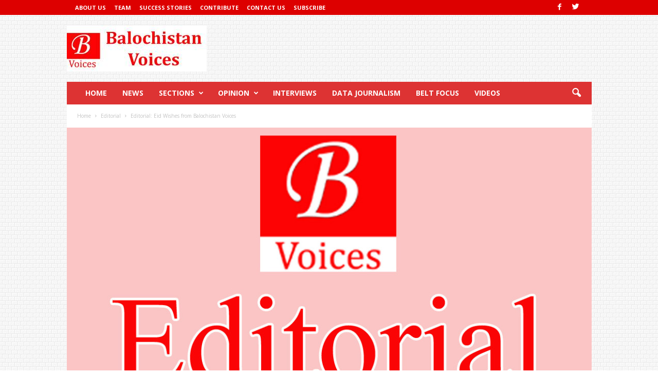

--- FILE ---
content_type: text/html; charset=UTF-8
request_url: https://www.balochistanvoices.com/2016/07/editorial-eid-wishes-from-balochistan-voices/
body_size: 22949
content:
<!doctype html >
<!--[if IE 8]>    <html class="ie8" lang="en-US" prefix="og: http://ogp.me/ns# fb: http://ogp.me/ns/fb#"> <![endif]-->
<!--[if IE 9]>    <html class="ie9" lang="en-US" prefix="og: http://ogp.me/ns# fb: http://ogp.me/ns/fb#"> <![endif]-->
<!--[if gt IE 8]><!--> <html lang="en-US" prefix="og: http://ogp.me/ns# fb: http://ogp.me/ns/fb#"> <!--<![endif]-->
<head>
    <title>Editorial: Eid Wishes from Balochistan Voices | Balochistan Voices</title>
    <meta charset="UTF-8" />
    <meta name="viewport" content="width=device-width, initial-scale=1.0">
<meta name="google-site-verification" content="hRz5NbYWcSdzmtQg2F4iCjoo2E8x8GNUg-SG7Jt2NJ0" />
    <link rel="pingback" href="" />
    <meta name='robots' content='max-image-preview:large' />
	<style>img:is([sizes="auto" i], [sizes^="auto," i]) { contain-intrinsic-size: 3000px 1500px }</style>
	<meta property="og:image" content="https://www.balochistanvoices.com/wp-content/uploads/2016/02/editorial.jpg" /><meta name="author" content="Adnan Aamir">
<link rel="icon" type="image/png" href="https://www.balochistanvoices.com/wp-content/uploads/2015/12/Favicon.png"><link rel="apple-touch-icon-precomposed" sizes="76x76" href="https://www.balochistanvoices.com/wp-content/uploads/2015/12/IOS-76.png"/><link rel="apple-touch-icon-precomposed" sizes="120x120" href="https://demo.tagdiv.com/newsmag/wp-content/uploads/2014/10/newsmag-120.png"/><link rel="apple-touch-icon-precomposed" sizes="152x152" href="https://demo.tagdiv.com/newsmag/wp-content/uploads/2014/10/newsmag-152.png"/><link rel="apple-touch-icon-precomposed" sizes="114x114" href="https://www.balochistanvoices.com/wp-content/uploads/2015/12/IOS-144.png"/><link rel="apple-touch-icon-precomposed" sizes="144x144" href="https://demo.tagdiv.com/newsmag/wp-content/uploads/2014/10/newsmag-144.png"/><link rel='dns-prefetch' href='//fonts.googleapis.com' />
		<!-- This site uses the Google Analytics by ExactMetrics plugin v8.11.1 - Using Analytics tracking - https://www.exactmetrics.com/ -->
							<script src="//www.googletagmanager.com/gtag/js?id=G-BVZWY180BL"  data-cfasync="false" data-wpfc-render="false" type="text/javascript" async></script>
			<script data-cfasync="false" data-wpfc-render="false" type="text/javascript">
				var em_version = '8.11.1';
				var em_track_user = true;
				var em_no_track_reason = '';
								var ExactMetricsDefaultLocations = {"page_location":"https:\/\/www.balochistanvoices.com\/2016\/07\/editorial-eid-wishes-from-balochistan-voices\/"};
								if ( typeof ExactMetricsPrivacyGuardFilter === 'function' ) {
					var ExactMetricsLocations = (typeof ExactMetricsExcludeQuery === 'object') ? ExactMetricsPrivacyGuardFilter( ExactMetricsExcludeQuery ) : ExactMetricsPrivacyGuardFilter( ExactMetricsDefaultLocations );
				} else {
					var ExactMetricsLocations = (typeof ExactMetricsExcludeQuery === 'object') ? ExactMetricsExcludeQuery : ExactMetricsDefaultLocations;
				}

								var disableStrs = [
										'ga-disable-G-BVZWY180BL',
									];

				/* Function to detect opted out users */
				function __gtagTrackerIsOptedOut() {
					for (var index = 0; index < disableStrs.length; index++) {
						if (document.cookie.indexOf(disableStrs[index] + '=true') > -1) {
							return true;
						}
					}

					return false;
				}

				/* Disable tracking if the opt-out cookie exists. */
				if (__gtagTrackerIsOptedOut()) {
					for (var index = 0; index < disableStrs.length; index++) {
						window[disableStrs[index]] = true;
					}
				}

				/* Opt-out function */
				function __gtagTrackerOptout() {
					for (var index = 0; index < disableStrs.length; index++) {
						document.cookie = disableStrs[index] + '=true; expires=Thu, 31 Dec 2099 23:59:59 UTC; path=/';
						window[disableStrs[index]] = true;
					}
				}

				if ('undefined' === typeof gaOptout) {
					function gaOptout() {
						__gtagTrackerOptout();
					}
				}
								window.dataLayer = window.dataLayer || [];

				window.ExactMetricsDualTracker = {
					helpers: {},
					trackers: {},
				};
				if (em_track_user) {
					function __gtagDataLayer() {
						dataLayer.push(arguments);
					}

					function __gtagTracker(type, name, parameters) {
						if (!parameters) {
							parameters = {};
						}

						if (parameters.send_to) {
							__gtagDataLayer.apply(null, arguments);
							return;
						}

						if (type === 'event') {
														parameters.send_to = exactmetrics_frontend.v4_id;
							var hookName = name;
							if (typeof parameters['event_category'] !== 'undefined') {
								hookName = parameters['event_category'] + ':' + name;
							}

							if (typeof ExactMetricsDualTracker.trackers[hookName] !== 'undefined') {
								ExactMetricsDualTracker.trackers[hookName](parameters);
							} else {
								__gtagDataLayer('event', name, parameters);
							}
							
						} else {
							__gtagDataLayer.apply(null, arguments);
						}
					}

					__gtagTracker('js', new Date());
					__gtagTracker('set', {
						'developer_id.dNDMyYj': true,
											});
					if ( ExactMetricsLocations.page_location ) {
						__gtagTracker('set', ExactMetricsLocations);
					}
										__gtagTracker('config', 'G-BVZWY180BL', {"forceSSL":"true"} );
										window.gtag = __gtagTracker;										(function () {
						/* https://developers.google.com/analytics/devguides/collection/analyticsjs/ */
						/* ga and __gaTracker compatibility shim. */
						var noopfn = function () {
							return null;
						};
						var newtracker = function () {
							return new Tracker();
						};
						var Tracker = function () {
							return null;
						};
						var p = Tracker.prototype;
						p.get = noopfn;
						p.set = noopfn;
						p.send = function () {
							var args = Array.prototype.slice.call(arguments);
							args.unshift('send');
							__gaTracker.apply(null, args);
						};
						var __gaTracker = function () {
							var len = arguments.length;
							if (len === 0) {
								return;
							}
							var f = arguments[len - 1];
							if (typeof f !== 'object' || f === null || typeof f.hitCallback !== 'function') {
								if ('send' === arguments[0]) {
									var hitConverted, hitObject = false, action;
									if ('event' === arguments[1]) {
										if ('undefined' !== typeof arguments[3]) {
											hitObject = {
												'eventAction': arguments[3],
												'eventCategory': arguments[2],
												'eventLabel': arguments[4],
												'value': arguments[5] ? arguments[5] : 1,
											}
										}
									}
									if ('pageview' === arguments[1]) {
										if ('undefined' !== typeof arguments[2]) {
											hitObject = {
												'eventAction': 'page_view',
												'page_path': arguments[2],
											}
										}
									}
									if (typeof arguments[2] === 'object') {
										hitObject = arguments[2];
									}
									if (typeof arguments[5] === 'object') {
										Object.assign(hitObject, arguments[5]);
									}
									if ('undefined' !== typeof arguments[1].hitType) {
										hitObject = arguments[1];
										if ('pageview' === hitObject.hitType) {
											hitObject.eventAction = 'page_view';
										}
									}
									if (hitObject) {
										action = 'timing' === arguments[1].hitType ? 'timing_complete' : hitObject.eventAction;
										hitConverted = mapArgs(hitObject);
										__gtagTracker('event', action, hitConverted);
									}
								}
								return;
							}

							function mapArgs(args) {
								var arg, hit = {};
								var gaMap = {
									'eventCategory': 'event_category',
									'eventAction': 'event_action',
									'eventLabel': 'event_label',
									'eventValue': 'event_value',
									'nonInteraction': 'non_interaction',
									'timingCategory': 'event_category',
									'timingVar': 'name',
									'timingValue': 'value',
									'timingLabel': 'event_label',
									'page': 'page_path',
									'location': 'page_location',
									'title': 'page_title',
									'referrer' : 'page_referrer',
								};
								for (arg in args) {
																		if (!(!args.hasOwnProperty(arg) || !gaMap.hasOwnProperty(arg))) {
										hit[gaMap[arg]] = args[arg];
									} else {
										hit[arg] = args[arg];
									}
								}
								return hit;
							}

							try {
								f.hitCallback();
							} catch (ex) {
							}
						};
						__gaTracker.create = newtracker;
						__gaTracker.getByName = newtracker;
						__gaTracker.getAll = function () {
							return [];
						};
						__gaTracker.remove = noopfn;
						__gaTracker.loaded = true;
						window['__gaTracker'] = __gaTracker;
					})();
									} else {
										console.log("");
					(function () {
						function __gtagTracker() {
							return null;
						}

						window['__gtagTracker'] = __gtagTracker;
						window['gtag'] = __gtagTracker;
					})();
									}
			</script>
							<!-- / Google Analytics by ExactMetrics -->
		<script type="text/javascript">
/* <![CDATA[ */
window._wpemojiSettings = {"baseUrl":"https:\/\/s.w.org\/images\/core\/emoji\/16.0.1\/72x72\/","ext":".png","svgUrl":"https:\/\/s.w.org\/images\/core\/emoji\/16.0.1\/svg\/","svgExt":".svg","source":{"concatemoji":"https:\/\/www.balochistanvoices.com\/wp-includes\/js\/wp-emoji-release.min.js?ver=0e5022b2b531a4e8032d2361c00821fe"}};
/*! This file is auto-generated */
!function(s,n){var o,i,e;function c(e){try{var t={supportTests:e,timestamp:(new Date).valueOf()};sessionStorage.setItem(o,JSON.stringify(t))}catch(e){}}function p(e,t,n){e.clearRect(0,0,e.canvas.width,e.canvas.height),e.fillText(t,0,0);var t=new Uint32Array(e.getImageData(0,0,e.canvas.width,e.canvas.height).data),a=(e.clearRect(0,0,e.canvas.width,e.canvas.height),e.fillText(n,0,0),new Uint32Array(e.getImageData(0,0,e.canvas.width,e.canvas.height).data));return t.every(function(e,t){return e===a[t]})}function u(e,t){e.clearRect(0,0,e.canvas.width,e.canvas.height),e.fillText(t,0,0);for(var n=e.getImageData(16,16,1,1),a=0;a<n.data.length;a++)if(0!==n.data[a])return!1;return!0}function f(e,t,n,a){switch(t){case"flag":return n(e,"\ud83c\udff3\ufe0f\u200d\u26a7\ufe0f","\ud83c\udff3\ufe0f\u200b\u26a7\ufe0f")?!1:!n(e,"\ud83c\udde8\ud83c\uddf6","\ud83c\udde8\u200b\ud83c\uddf6")&&!n(e,"\ud83c\udff4\udb40\udc67\udb40\udc62\udb40\udc65\udb40\udc6e\udb40\udc67\udb40\udc7f","\ud83c\udff4\u200b\udb40\udc67\u200b\udb40\udc62\u200b\udb40\udc65\u200b\udb40\udc6e\u200b\udb40\udc67\u200b\udb40\udc7f");case"emoji":return!a(e,"\ud83e\udedf")}return!1}function g(e,t,n,a){var r="undefined"!=typeof WorkerGlobalScope&&self instanceof WorkerGlobalScope?new OffscreenCanvas(300,150):s.createElement("canvas"),o=r.getContext("2d",{willReadFrequently:!0}),i=(o.textBaseline="top",o.font="600 32px Arial",{});return e.forEach(function(e){i[e]=t(o,e,n,a)}),i}function t(e){var t=s.createElement("script");t.src=e,t.defer=!0,s.head.appendChild(t)}"undefined"!=typeof Promise&&(o="wpEmojiSettingsSupports",i=["flag","emoji"],n.supports={everything:!0,everythingExceptFlag:!0},e=new Promise(function(e){s.addEventListener("DOMContentLoaded",e,{once:!0})}),new Promise(function(t){var n=function(){try{var e=JSON.parse(sessionStorage.getItem(o));if("object"==typeof e&&"number"==typeof e.timestamp&&(new Date).valueOf()<e.timestamp+604800&&"object"==typeof e.supportTests)return e.supportTests}catch(e){}return null}();if(!n){if("undefined"!=typeof Worker&&"undefined"!=typeof OffscreenCanvas&&"undefined"!=typeof URL&&URL.createObjectURL&&"undefined"!=typeof Blob)try{var e="postMessage("+g.toString()+"("+[JSON.stringify(i),f.toString(),p.toString(),u.toString()].join(",")+"));",a=new Blob([e],{type:"text/javascript"}),r=new Worker(URL.createObjectURL(a),{name:"wpTestEmojiSupports"});return void(r.onmessage=function(e){c(n=e.data),r.terminate(),t(n)})}catch(e){}c(n=g(i,f,p,u))}t(n)}).then(function(e){for(var t in e)n.supports[t]=e[t],n.supports.everything=n.supports.everything&&n.supports[t],"flag"!==t&&(n.supports.everythingExceptFlag=n.supports.everythingExceptFlag&&n.supports[t]);n.supports.everythingExceptFlag=n.supports.everythingExceptFlag&&!n.supports.flag,n.DOMReady=!1,n.readyCallback=function(){n.DOMReady=!0}}).then(function(){return e}).then(function(){var e;n.supports.everything||(n.readyCallback(),(e=n.source||{}).concatemoji?t(e.concatemoji):e.wpemoji&&e.twemoji&&(t(e.twemoji),t(e.wpemoji)))}))}((window,document),window._wpemojiSettings);
/* ]]> */
</script>

<link rel='stylesheet' id='h5ab-print-font-awesome-css' href='https://www.balochistanvoices.com/wp-content/plugins/print-post-and-page/css/font-awesome.min.css?ver=0e5022b2b531a4e8032d2361c00821fe' type='text/css' media='all' />
<link rel='stylesheet' id='h5ab-print-css-css' href='https://www.balochistanvoices.com/wp-content/plugins/print-post-and-page/css/h5ab-print.min.css?ver=0e5022b2b531a4e8032d2361c00821fe' type='text/css' media='all' />
<style id='wp-emoji-styles-inline-css' type='text/css'>

	img.wp-smiley, img.emoji {
		display: inline !important;
		border: none !important;
		box-shadow: none !important;
		height: 1em !important;
		width: 1em !important;
		margin: 0 0.07em !important;
		vertical-align: -0.1em !important;
		background: none !important;
		padding: 0 !important;
	}
</style>
<link rel='stylesheet' id='wp-block-library-css' href='https://www.balochistanvoices.com/wp-includes/css/dist/block-library/style.min.css?ver=0e5022b2b531a4e8032d2361c00821fe' type='text/css' media='all' />
<style id='classic-theme-styles-inline-css' type='text/css'>
/*! This file is auto-generated */
.wp-block-button__link{color:#fff;background-color:#32373c;border-radius:9999px;box-shadow:none;text-decoration:none;padding:calc(.667em + 2px) calc(1.333em + 2px);font-size:1.125em}.wp-block-file__button{background:#32373c;color:#fff;text-decoration:none}
</style>
<style id='global-styles-inline-css' type='text/css'>
:root{--wp--preset--aspect-ratio--square: 1;--wp--preset--aspect-ratio--4-3: 4/3;--wp--preset--aspect-ratio--3-4: 3/4;--wp--preset--aspect-ratio--3-2: 3/2;--wp--preset--aspect-ratio--2-3: 2/3;--wp--preset--aspect-ratio--16-9: 16/9;--wp--preset--aspect-ratio--9-16: 9/16;--wp--preset--color--black: #000000;--wp--preset--color--cyan-bluish-gray: #abb8c3;--wp--preset--color--white: #ffffff;--wp--preset--color--pale-pink: #f78da7;--wp--preset--color--vivid-red: #cf2e2e;--wp--preset--color--luminous-vivid-orange: #ff6900;--wp--preset--color--luminous-vivid-amber: #fcb900;--wp--preset--color--light-green-cyan: #7bdcb5;--wp--preset--color--vivid-green-cyan: #00d084;--wp--preset--color--pale-cyan-blue: #8ed1fc;--wp--preset--color--vivid-cyan-blue: #0693e3;--wp--preset--color--vivid-purple: #9b51e0;--wp--preset--gradient--vivid-cyan-blue-to-vivid-purple: linear-gradient(135deg,rgba(6,147,227,1) 0%,rgb(155,81,224) 100%);--wp--preset--gradient--light-green-cyan-to-vivid-green-cyan: linear-gradient(135deg,rgb(122,220,180) 0%,rgb(0,208,130) 100%);--wp--preset--gradient--luminous-vivid-amber-to-luminous-vivid-orange: linear-gradient(135deg,rgba(252,185,0,1) 0%,rgba(255,105,0,1) 100%);--wp--preset--gradient--luminous-vivid-orange-to-vivid-red: linear-gradient(135deg,rgba(255,105,0,1) 0%,rgb(207,46,46) 100%);--wp--preset--gradient--very-light-gray-to-cyan-bluish-gray: linear-gradient(135deg,rgb(238,238,238) 0%,rgb(169,184,195) 100%);--wp--preset--gradient--cool-to-warm-spectrum: linear-gradient(135deg,rgb(74,234,220) 0%,rgb(151,120,209) 20%,rgb(207,42,186) 40%,rgb(238,44,130) 60%,rgb(251,105,98) 80%,rgb(254,248,76) 100%);--wp--preset--gradient--blush-light-purple: linear-gradient(135deg,rgb(255,206,236) 0%,rgb(152,150,240) 100%);--wp--preset--gradient--blush-bordeaux: linear-gradient(135deg,rgb(254,205,165) 0%,rgb(254,45,45) 50%,rgb(107,0,62) 100%);--wp--preset--gradient--luminous-dusk: linear-gradient(135deg,rgb(255,203,112) 0%,rgb(199,81,192) 50%,rgb(65,88,208) 100%);--wp--preset--gradient--pale-ocean: linear-gradient(135deg,rgb(255,245,203) 0%,rgb(182,227,212) 50%,rgb(51,167,181) 100%);--wp--preset--gradient--electric-grass: linear-gradient(135deg,rgb(202,248,128) 0%,rgb(113,206,126) 100%);--wp--preset--gradient--midnight: linear-gradient(135deg,rgb(2,3,129) 0%,rgb(40,116,252) 100%);--wp--preset--font-size--small: 13px;--wp--preset--font-size--medium: 20px;--wp--preset--font-size--large: 36px;--wp--preset--font-size--x-large: 42px;--wp--preset--spacing--20: 0.44rem;--wp--preset--spacing--30: 0.67rem;--wp--preset--spacing--40: 1rem;--wp--preset--spacing--50: 1.5rem;--wp--preset--spacing--60: 2.25rem;--wp--preset--spacing--70: 3.38rem;--wp--preset--spacing--80: 5.06rem;--wp--preset--shadow--natural: 6px 6px 9px rgba(0, 0, 0, 0.2);--wp--preset--shadow--deep: 12px 12px 50px rgba(0, 0, 0, 0.4);--wp--preset--shadow--sharp: 6px 6px 0px rgba(0, 0, 0, 0.2);--wp--preset--shadow--outlined: 6px 6px 0px -3px rgba(255, 255, 255, 1), 6px 6px rgba(0, 0, 0, 1);--wp--preset--shadow--crisp: 6px 6px 0px rgba(0, 0, 0, 1);}:where(.is-layout-flex){gap: 0.5em;}:where(.is-layout-grid){gap: 0.5em;}body .is-layout-flex{display: flex;}.is-layout-flex{flex-wrap: wrap;align-items: center;}.is-layout-flex > :is(*, div){margin: 0;}body .is-layout-grid{display: grid;}.is-layout-grid > :is(*, div){margin: 0;}:where(.wp-block-columns.is-layout-flex){gap: 2em;}:where(.wp-block-columns.is-layout-grid){gap: 2em;}:where(.wp-block-post-template.is-layout-flex){gap: 1.25em;}:where(.wp-block-post-template.is-layout-grid){gap: 1.25em;}.has-black-color{color: var(--wp--preset--color--black) !important;}.has-cyan-bluish-gray-color{color: var(--wp--preset--color--cyan-bluish-gray) !important;}.has-white-color{color: var(--wp--preset--color--white) !important;}.has-pale-pink-color{color: var(--wp--preset--color--pale-pink) !important;}.has-vivid-red-color{color: var(--wp--preset--color--vivid-red) !important;}.has-luminous-vivid-orange-color{color: var(--wp--preset--color--luminous-vivid-orange) !important;}.has-luminous-vivid-amber-color{color: var(--wp--preset--color--luminous-vivid-amber) !important;}.has-light-green-cyan-color{color: var(--wp--preset--color--light-green-cyan) !important;}.has-vivid-green-cyan-color{color: var(--wp--preset--color--vivid-green-cyan) !important;}.has-pale-cyan-blue-color{color: var(--wp--preset--color--pale-cyan-blue) !important;}.has-vivid-cyan-blue-color{color: var(--wp--preset--color--vivid-cyan-blue) !important;}.has-vivid-purple-color{color: var(--wp--preset--color--vivid-purple) !important;}.has-black-background-color{background-color: var(--wp--preset--color--black) !important;}.has-cyan-bluish-gray-background-color{background-color: var(--wp--preset--color--cyan-bluish-gray) !important;}.has-white-background-color{background-color: var(--wp--preset--color--white) !important;}.has-pale-pink-background-color{background-color: var(--wp--preset--color--pale-pink) !important;}.has-vivid-red-background-color{background-color: var(--wp--preset--color--vivid-red) !important;}.has-luminous-vivid-orange-background-color{background-color: var(--wp--preset--color--luminous-vivid-orange) !important;}.has-luminous-vivid-amber-background-color{background-color: var(--wp--preset--color--luminous-vivid-amber) !important;}.has-light-green-cyan-background-color{background-color: var(--wp--preset--color--light-green-cyan) !important;}.has-vivid-green-cyan-background-color{background-color: var(--wp--preset--color--vivid-green-cyan) !important;}.has-pale-cyan-blue-background-color{background-color: var(--wp--preset--color--pale-cyan-blue) !important;}.has-vivid-cyan-blue-background-color{background-color: var(--wp--preset--color--vivid-cyan-blue) !important;}.has-vivid-purple-background-color{background-color: var(--wp--preset--color--vivid-purple) !important;}.has-black-border-color{border-color: var(--wp--preset--color--black) !important;}.has-cyan-bluish-gray-border-color{border-color: var(--wp--preset--color--cyan-bluish-gray) !important;}.has-white-border-color{border-color: var(--wp--preset--color--white) !important;}.has-pale-pink-border-color{border-color: var(--wp--preset--color--pale-pink) !important;}.has-vivid-red-border-color{border-color: var(--wp--preset--color--vivid-red) !important;}.has-luminous-vivid-orange-border-color{border-color: var(--wp--preset--color--luminous-vivid-orange) !important;}.has-luminous-vivid-amber-border-color{border-color: var(--wp--preset--color--luminous-vivid-amber) !important;}.has-light-green-cyan-border-color{border-color: var(--wp--preset--color--light-green-cyan) !important;}.has-vivid-green-cyan-border-color{border-color: var(--wp--preset--color--vivid-green-cyan) !important;}.has-pale-cyan-blue-border-color{border-color: var(--wp--preset--color--pale-cyan-blue) !important;}.has-vivid-cyan-blue-border-color{border-color: var(--wp--preset--color--vivid-cyan-blue) !important;}.has-vivid-purple-border-color{border-color: var(--wp--preset--color--vivid-purple) !important;}.has-vivid-cyan-blue-to-vivid-purple-gradient-background{background: var(--wp--preset--gradient--vivid-cyan-blue-to-vivid-purple) !important;}.has-light-green-cyan-to-vivid-green-cyan-gradient-background{background: var(--wp--preset--gradient--light-green-cyan-to-vivid-green-cyan) !important;}.has-luminous-vivid-amber-to-luminous-vivid-orange-gradient-background{background: var(--wp--preset--gradient--luminous-vivid-amber-to-luminous-vivid-orange) !important;}.has-luminous-vivid-orange-to-vivid-red-gradient-background{background: var(--wp--preset--gradient--luminous-vivid-orange-to-vivid-red) !important;}.has-very-light-gray-to-cyan-bluish-gray-gradient-background{background: var(--wp--preset--gradient--very-light-gray-to-cyan-bluish-gray) !important;}.has-cool-to-warm-spectrum-gradient-background{background: var(--wp--preset--gradient--cool-to-warm-spectrum) !important;}.has-blush-light-purple-gradient-background{background: var(--wp--preset--gradient--blush-light-purple) !important;}.has-blush-bordeaux-gradient-background{background: var(--wp--preset--gradient--blush-bordeaux) !important;}.has-luminous-dusk-gradient-background{background: var(--wp--preset--gradient--luminous-dusk) !important;}.has-pale-ocean-gradient-background{background: var(--wp--preset--gradient--pale-ocean) !important;}.has-electric-grass-gradient-background{background: var(--wp--preset--gradient--electric-grass) !important;}.has-midnight-gradient-background{background: var(--wp--preset--gradient--midnight) !important;}.has-small-font-size{font-size: var(--wp--preset--font-size--small) !important;}.has-medium-font-size{font-size: var(--wp--preset--font-size--medium) !important;}.has-large-font-size{font-size: var(--wp--preset--font-size--large) !important;}.has-x-large-font-size{font-size: var(--wp--preset--font-size--x-large) !important;}
:where(.wp-block-post-template.is-layout-flex){gap: 1.25em;}:where(.wp-block-post-template.is-layout-grid){gap: 1.25em;}
:where(.wp-block-columns.is-layout-flex){gap: 2em;}:where(.wp-block-columns.is-layout-grid){gap: 2em;}
:root :where(.wp-block-pullquote){font-size: 1.5em;line-height: 1.6;}
</style>
<link rel='stylesheet' id='wpos-slick-style-css' href='https://www.balochistanvoices.com/wp-content/plugins/wp-trending-post-slider-and-widget/assets/css/slick.css?ver=1.8.6' type='text/css' media='all' />
<link rel='stylesheet' id='wtpsw-public-style-css' href='https://www.balochistanvoices.com/wp-content/plugins/wp-trending-post-slider-and-widget/assets/css/wtpsw-public.css?ver=1.8.6' type='text/css' media='all' />
<link rel='stylesheet' id='google_font_open_sans-css' href='https://fonts.googleapis.com/css?family=Open+Sans%3A300%2C400%2C600%2C700&#038;ver=6.8.3' type='text/css' media='all' />
<link rel='stylesheet' id='google_font_roboto_cond-css' href='https://fonts.googleapis.com/css?family=Roboto%3A400%2C300%2C700%2C700italic%2C400italic%2C300italic&#038;ver=6.8.3' type='text/css' media='all' />
<link rel='stylesheet' id='__EPYT__style-css' href='https://www.balochistanvoices.com/wp-content/plugins/youtube-embed-plus/styles/ytprefs.min.css?ver=14.2.4' type='text/css' media='all' />
<style id='__EPYT__style-inline-css' type='text/css'>

                .epyt-gallery-thumb {
                        width: 33.333%;
                }
                
</style>
<link rel='stylesheet' id='js_composer_front-css' href='https://www.balochistanvoices.com/wp-content/plugins/js_composer/assets/css/js_composer.min.css?ver=4.11.2' type='text/css' media='all' />
<link rel='stylesheet' id='td-theme-css' href='https://www.balochistanvoices.com/wp-content/themes/Newsmag-3/style.css?ver=3.0' type='text/css' media='all' />
<script type="text/javascript" src="https://www.balochistanvoices.com/wp-includes/js/jquery/jquery.min.js?ver=3.7.1" id="jquery-core-js"></script>
<script type="text/javascript" src="https://www.balochistanvoices.com/wp-includes/js/jquery/jquery-migrate.min.js?ver=3.4.1" id="jquery-migrate-js"></script>
<script type="text/javascript" src="https://www.balochistanvoices.com/wp-content/plugins/google-analytics-dashboard-for-wp/assets/js/frontend-gtag.min.js?ver=8.11.1" id="exactmetrics-frontend-script-js" async="async" data-wp-strategy="async"></script>
<script data-cfasync="false" data-wpfc-render="false" type="text/javascript" id='exactmetrics-frontend-script-js-extra'>/* <![CDATA[ */
var exactmetrics_frontend = {"js_events_tracking":"true","download_extensions":"zip,mp3,mpeg,pdf,docx,pptx,xlsx,rar","inbound_paths":"[{\"path\":\"\\\/go\\\/\",\"label\":\"affiliate\"},{\"path\":\"\\\/recommend\\\/\",\"label\":\"affiliate\"}]","home_url":"https:\/\/www.balochistanvoices.com","hash_tracking":"false","v4_id":"G-BVZWY180BL"};/* ]]> */
</script>
<script type="text/javascript" id="__ytprefs__-js-extra">
/* <![CDATA[ */
var _EPYT_ = {"ajaxurl":"https:\/\/www.balochistanvoices.com\/wp-admin\/admin-ajax.php","security":"31f309ea97","gallery_scrolloffset":"20","eppathtoscripts":"https:\/\/www.balochistanvoices.com\/wp-content\/plugins\/youtube-embed-plus\/scripts\/","eppath":"https:\/\/www.balochistanvoices.com\/wp-content\/plugins\/youtube-embed-plus\/","epresponsiveselector":"[\"iframe.__youtube_prefs_widget__\"]","epdovol":"1","version":"14.2.4","evselector":"iframe.__youtube_prefs__[src], iframe[src*=\"youtube.com\/embed\/\"], iframe[src*=\"youtube-nocookie.com\/embed\/\"]","ajax_compat":"","maxres_facade":"eager","ytapi_load":"light","pause_others":"","stopMobileBuffer":"1","facade_mode":"","not_live_on_channel":""};
/* ]]> */
</script>
<script type="text/javascript" src="https://www.balochistanvoices.com/wp-content/plugins/youtube-embed-plus/scripts/ytprefs.min.js?ver=14.2.4" id="__ytprefs__-js"></script>
<link rel="https://api.w.org/" href="https://www.balochistanvoices.com/wp-json/" /><link rel="alternate" title="JSON" type="application/json" href="https://www.balochistanvoices.com/wp-json/wp/v2/posts/2197" /><link rel="canonical" href="https://www.balochistanvoices.com/2016/07/editorial-eid-wishes-from-balochistan-voices/" />
<link rel="alternate" title="oEmbed (JSON)" type="application/json+oembed" href="https://www.balochistanvoices.com/wp-json/oembed/1.0/embed?url=https%3A%2F%2Fwww.balochistanvoices.com%2F2016%2F07%2Feditorial-eid-wishes-from-balochistan-voices%2F" />
<link rel="alternate" title="oEmbed (XML)" type="text/xml+oembed" href="https://www.balochistanvoices.com/wp-json/oembed/1.0/embed?url=https%3A%2F%2Fwww.balochistanvoices.com%2F2016%2F07%2Feditorial-eid-wishes-from-balochistan-voices%2F&#038;format=xml" />
<meta property="fb:app_id" content="446512509046950"/><!--[if lt IE 9]><script src="https://html5shim.googlecode.com/svn/trunk/html5.js"></script><![endif]-->
    <meta name="generator" content="Powered by Visual Composer - drag and drop page builder for WordPress."/>
<!--[if lte IE 9]><link rel="stylesheet" type="text/css" href="https://www.balochistanvoices.com/wp-content/plugins/js_composer/assets/css/vc_lte_ie9.min.css" media="screen"><![endif]--><!--[if IE  8]><link rel="stylesheet" type="text/css" href="https://www.balochistanvoices.com/wp-content/plugins/js_composer/assets/css/vc-ie8.min.css" media="screen"><![endif]-->
<!-- JS generated by theme -->

<script>
    
    

	    var tdBlocksArray = []; //here we store all the items for the current page

	    //td_block class - each ajax block uses a object of this class for requests
	    function tdBlock() {
		    this.id = '';
		    this.block_type = 1; //block type id (1-234 etc)
		    this.atts = '';
		    this.td_column_number = '';
		    this.td_current_page = 1; //
		    this.post_count = 0; //from wp
		    this.found_posts = 0; //from wp
		    this.max_num_pages = 0; //from wp
		    this.td_filter_value = ''; //current live filter value
		    this.is_ajax_running = false;
		    this.td_user_action = ''; // load more or infinite loader (used by the animation)
		    this.header_color = '';
		    this.ajax_pagination_infinite_stop = ''; //show load more at page x
	    }


        // td_js_generator - mini detector
        (function(){
            var htmlTag = document.getElementsByTagName("html")[0];

            if ( navigator.userAgent.indexOf("MSIE 10.0") > -1 ) {
                htmlTag.className += ' ie10';
            }

            if ( !!navigator.userAgent.match(/Trident.*rv\:11\./) ) {
                htmlTag.className += ' ie11';
            }

            if ( /(iPad|iPhone|iPod)/g.test(navigator.userAgent) ) {
                htmlTag.className += ' td-md-is-ios';
            }

            var user_agent = navigator.userAgent.toLowerCase();
            if ( user_agent.indexOf("android") > -1 ) {
                htmlTag.className += ' td-md-is-android';
            }

            if ( -1 !== navigator.userAgent.indexOf('Mac OS X')  ) {
                htmlTag.className += ' td-md-is-os-x';
            }

            if ( /chrom(e|ium)/.test(navigator.userAgent.toLowerCase()) ) {
               htmlTag.className += ' td-md-is-chrome';
            }

            if ( -1 !== navigator.userAgent.indexOf('Firefox') ) {
                htmlTag.className += ' td-md-is-firefox';
            }

            if ( -1 !== navigator.userAgent.indexOf('Safari') && -1 === navigator.userAgent.indexOf('Chrome') ) {
                htmlTag.className += ' td-md-is-safari';
            }

        })();




        var tdLocalCache = {};

        ( function () {
            "use strict";

            tdLocalCache = {
                data: {},
                remove: function (resource_id) {
                    delete tdLocalCache.data[resource_id];
                },
                exist: function (resource_id) {
                    return tdLocalCache.data.hasOwnProperty(resource_id) && tdLocalCache.data[resource_id] !== null;
                },
                get: function (resource_id) {
                    return tdLocalCache.data[resource_id];
                },
                set: function (resource_id, cachedData) {
                    tdLocalCache.remove(resource_id);
                    tdLocalCache.data[resource_id] = cachedData;
                }
            };
        })();

    
    
var td_viewport_interval_list=[{"limitBottom":767,"sidebarWidth":251},{"limitBottom":1023,"sidebarWidth":339}];
var td_animation_stack_effect="type0";
var tds_animation_stack=true;
var td_animation_stack_specific_selectors=".entry-thumb, img";
var td_animation_stack_general_selectors=".td-animation-stack img, .post img";
var td_ajax_url="https:\/\/www.balochistanvoices.com\/wp-admin\/admin-ajax.php?td_theme_name=Newsmag&v=3.0";
var td_get_template_directory_uri="https:\/\/www.balochistanvoices.com\/wp-content\/themes\/Newsmag-3";
var tds_snap_menu="smart_snap_always";
var tds_logo_on_sticky="show";
var tds_header_style="3";
var td_please_wait="Please wait...";
var td_email_user_pass_incorrect="User or password incorrect!";
var td_email_user_incorrect="Email or username incorrect!";
var td_email_incorrect="Email incorrect!";
var tds_more_articles_on_post_enable="";
var tds_more_articles_on_post_time_to_wait="";
var tds_more_articles_on_post_pages_distance_from_top=0;
var tds_theme_color_site_wide="#dd0000";
var tds_smart_sidebar="";
var tdThemeName="Newsmag";
var td_magnific_popup_translation_tPrev="Previous (Left arrow key)";
var td_magnific_popup_translation_tNext="Next (Right arrow key)";
var td_magnific_popup_translation_tCounter="%curr% of %total%";
var td_magnific_popup_translation_ajax_tError="The content from %url% could not be loaded.";
var td_magnific_popup_translation_image_tError="The image #%curr% could not be loaded.";
var td_ad_background_click_link="";
var td_ad_background_click_target="";
</script>


<!-- Header style compiled by theme -->

<style>
    

body {
	background-color:#ffffff;
	background-image:url("https://www.balochistanvoices.com/wp-content/uploads/2015/11/b6.png");
	background-position:center top;
	background-attachment:fixed;
}
.td-header-border:before,
    .td-trending-now-title,
    .td_block_mega_menu .td_mega_menu_sub_cats .cur-sub-cat,
    .td-post-category:hover,
    .td-header-style-2 .td-header-sp-logo,
    .td-next-prev-wrap a:hover i,
    .page-nav .current,
    .widget_calendar tfoot a:hover,
    .td-footer-container .widget_search .wpb_button:hover,
    .td-scroll-up-visible,
    .dropcap,
    .td-category a,
    input[type="submit"]:hover,
    .td-post-small-box a:hover,
    .td-404-sub-sub-title a:hover,
    .td-rating-bar-wrap div,
    .td_top_authors .td-active .td-author-post-count,
    .td_top_authors .td-active .td-author-comments-count,
    .td_smart_list_3 .td-sml3-top-controls i:hover,
    .td_smart_list_3 .td-sml3-bottom-controls i:hover,
    .td_wrapper_video_playlist .td_video_controls_playlist_wrapper,
    .td-read-more a:hover,
    .td-login-wrap .btn,
    .td_display_err,
    .td-header-style-6 .td-top-menu-full,
    #bbpress-forums button:hover,
    #bbpress-forums .bbp-pagination .current,
    .bbp_widget_login .button:hover,
    .header-search-wrap .td-drop-down-search .btn:hover,
    .td-post-text-content .more-link-wrap:hover a,
    #buddypress div.item-list-tabs ul li > a span,
    #buddypress div.item-list-tabs ul li > a:hover span,
    #buddypress input[type=submit]:hover,
    #buddypress a.button:hover span,
    #buddypress div.item-list-tabs ul li.selected a span,
    #buddypress div.item-list-tabs ul li.current a span,
    #buddypress input[type=submit]:focus,
    .td-grid-style-3 .td-big-grid-post .td-module-thumb a:last-child:before,
    .td-grid-style-4 .td-big-grid-post .td-module-thumb a:last-child:before,
    .td-grid-style-5 .td-big-grid-post .td-module-thumb:after,
    .td_category_template_2 .td-category-siblings .td-category a:hover,
    .td-weather-week:before,
    .td-weather-information:before {
        background-color: #dd0000;
    }

    @media (max-width: 767px) {
        .td-category a.td-current-sub-category {
            background-color: #dd0000;
        }
    }

    .woocommerce .onsale,
    .woocommerce .woocommerce a.button:hover,
    .woocommerce-page .woocommerce .button:hover,
    .single-product .product .summary .cart .button:hover,
    .woocommerce .woocommerce .product a.button:hover,
    .woocommerce .product a.button:hover,
    .woocommerce .product #respond input#submit:hover,
    .woocommerce .checkout input#place_order:hover,
    .woocommerce .woocommerce.widget .button:hover,
    .woocommerce .woocommerce-message .button:hover,
    .woocommerce .woocommerce-error .button:hover,
    .woocommerce .woocommerce-info .button:hover,
    .woocommerce.widget .ui-slider .ui-slider-handle,
    .vc_btn-black:hover,
	.wpb_btn-black:hover,
	.item-list-tabs .feed:hover a,
	.td-smart-list-button:hover {
    	background-color: #dd0000 !important;
    }

    .td-header-sp-top-menu .top-header-menu > .current-menu-item > a,
    .td-header-sp-top-menu .top-header-menu > .current-menu-ancestor > a,
    .td-header-sp-top-menu .top-header-menu > .current-category-ancestor > a,
    .td-header-sp-top-menu .top-header-menu > li > a:hover,
    .td-header-sp-top-menu .top-header-menu > .sfHover > a,
    .top-header-menu ul .current-menu-item > a,
    .top-header-menu ul .current-menu-ancestor > a,
    .top-header-menu ul .current-category-ancestor > a,
    .top-header-menu ul li > a:hover,
    .top-header-menu ul .sfHover > a,
    .sf-menu ul .td-menu-item > a:hover,
    .sf-menu ul .sfHover > a,
    .sf-menu ul .current-menu-ancestor > a,
    .sf-menu ul .current-category-ancestor > a,
    .sf-menu ul .current-menu-item > a,
    .td_module_wrap:hover .entry-title a,
    .td_mod_mega_menu:hover .entry-title a,
    .footer-email-wrap a,
    .widget a:hover,
    .td-footer-container .widget_calendar #today,
    .td-category-pulldown-filter a.td-pulldown-category-filter-link:hover,
    .td-load-more-wrap a:hover,
    .td-post-next-prev-content a:hover,
    .td-author-name a:hover,
    .td-author-url a:hover,
    .td_mod_related_posts:hover .entry-title a,
    .td-search-query,
    .header-search-wrap .td-drop-down-search .result-msg a:hover,
    .td_top_authors .td-active .td-authors-name a,
    .td-mobile-content li a:hover,
    .post blockquote p,
    .td-post-content blockquote p,
    .page blockquote p,
    .comment-list cite a:hover,
    .comment-list cite:hover,
    .comment-list .comment-reply-link:hover,
    a,
    .white-menu #td-header-menu .sf-menu > li > a:hover,
    .white-menu #td-header-menu .sf-menu > .current-menu-ancestor > a,
    .white-menu #td-header-menu .sf-menu > .current-menu-item > a,
    .td-stack-classic-blog .td-post-text-content .more-link-wrap:hover a,
    .td_quote_on_blocks,
    #bbpress-forums .bbp-forum-freshness a:hover,
    #bbpress-forums .bbp-topic-freshness a:hover,
    #bbpress-forums .bbp-forums-list li a:hover,
    #bbpress-forums .bbp-forum-title:hover,
    #bbpress-forums .bbp-topic-permalink:hover,
    #bbpress-forums .bbp-topic-started-by a:hover,
    #bbpress-forums .bbp-topic-started-in a:hover,
    #bbpress-forums .bbp-body .super-sticky li.bbp-topic-title .bbp-topic-permalink,
    #bbpress-forums .bbp-body .sticky li.bbp-topic-title .bbp-topic-permalink,
    #bbpress-forums #subscription-toggle a:hover,
    #bbpress-forums #favorite-toggle a:hover,
    .widget_display_replies .bbp-author-name,
    .widget_display_topics .bbp-author-name,
    .td-subcategory-header .td-category-siblings .td-subcat-dropdown a.td-current-sub-category,
    .td-subcategory-header .td-category-siblings .td-subcat-dropdown a:hover,
    .td-pulldown-filter-display-option:hover,
    .td-pulldown-filter-display-option .td-pulldown-filter-link:hover,
    .td_normal_slide .td-wrapper-pulldown-filter .td-pulldown-filter-list a:hover,
    #buddypress ul.item-list li div.item-title a:hover,
    .td_block_13 .td-pulldown-filter-list a:hover,
    .td_smart_list_8 .td-smart-list-dropdown-wrap .td-smart-list-button:hover,
    .td_smart_list_8 .td-smart-list-dropdown-wrap .td-smart-list-button:hover i,
    .td-sub-footer-container a:hover,
    .td-instagram-user a {
        color: #dd0000;
    }

    .td-stack-classic-blog .td-post-text-content .more-link-wrap:hover a {
        outline-color: #dd0000;
    }

    .td-mega-menu .wpb_content_element li a:hover,
    .td_login_tab_focus {
        color: #dd0000 !important;
    }

    .td-next-prev-wrap a:hover i,
    .page-nav .current,
    .widget_tag_cloud a:hover,
    .post .td_quote_box,
    .page .td_quote_box,
    .td-login-panel-title,
    #bbpress-forums .bbp-pagination .current,
    .td_category_template_2 .td-category-siblings .td-category a:hover,
    .page-template-page-pagebuilder-latest .td-instagram-user {
        border-color: #dd0000;
    }

    .td_wrapper_video_playlist .td_video_currently_playing:after,
    .item-list-tabs .feed:hover {
        border-color: #dd0000 !important;
    }


    
    .td-pb-row [class*="td-pb-span"],
    .td-pb-border-top,
    .page-template-page-title-sidebar-php .td-page-content > .wpb_row:first-child,
    .td-post-sharing,
    .td-post-content,
    .td-post-next-prev,
    .author-box-wrap,
    .td-comments-title-wrap,
    .comment-list,
    .comment-respond,
    .td-post-template-5 header,
    .td-container,
    .wpb_content_element,
    .wpb_column,
    .wpb_row,
    .white-menu .td-header-container .td-header-main-menu,
    .td-post-template-1 .td-post-content,
    .td-post-template-4 .td-post-sharing-top,
    .td-header-style-6 .td-header-header .td-make-full,
    #disqus_thread,
    .page-template-page-pagebuilder-title-php .td-page-content > .wpb_row:first-child,
    .td-footer-container:before {
        border-color: #ffffff;
    }
    .td-top-border {
        border-color: #ffffff !important;
    }
    .td-container-border:after,
    .td-next-prev-separator,
    .td-pb-row .wpb_column:before,
    .td-container-border:before,
    .td-main-content:before,
    .td-main-sidebar:before,
    .td-pb-row .td-pb-span4:nth-of-type(3):after,
    .td-pb-row .td-pb-span4:nth-last-of-type(3):after {
    	background-color: #ffffff;
    }
    @media (max-width: 767px) {
    	.white-menu .td-header-main-menu {
      		border-color: #ffffff;
      	}
    }



    
    .td-header-top-menu,
    .td-header-wrap .td-top-menu-full {
        background-color: #dd0000;
    }

    .td-header-style-1 .td-header-top-menu,
    .td-header-style-2 .td-top-bar-container,
    .td-header-style-7 .td-header-top-menu {
        padding: 0 12px;
        top: 0;
    }

    
    .top-header-menu > .current-menu-item > a,
    .top-header-menu > .current-menu-ancestor > a,
    .top-header-menu > .current-category-ancestor > a,
    .top-header-menu > li > a:hover,
    .top-header-menu > .sfHover > a {
        color: #000000 !important;
    }

    
    .td-header-main-menu {
        background-color: #dd3333;
    }

    
    .td-footer-container,
    .td-footer-container a,
    .td-footer-container li,
    .td-footer-container .footer-text-wrap,
    .td-footer-container .meta-info .entry-date,
    .td-footer-container .td-module-meta-info .entry-date,
    .td-footer-container .td_block_text_with_title,
    .td-footer-container .woocommerce .star-rating::before,
    .td-footer-container .widget_text p,
    .td-footer-container .widget_calendar #today,
    .td-footer-container .td-social-style3 .td_social_type a,
    .td-footer-container .td-social-style3,
    .td-footer-container .td-social-style4 .td_social_type a,
    .td-footer-container .td-social-style4,
    .td-footer-container .td-social-style9,
    .td-footer-container .td-social-style10,
    .td-footer-container .td-social-style2 .td_social_type a,
    .td-footer-container .td-social-style8 .td_social_type a,
    .td-footer-container .td-social-style2 .td_social_type,
    .td-footer-container .td-social-style8 .td_social_type,
    .td-footer-container .td-post-author-name a:hover {
        color: #ffffff;
    }
    .td-footer-container .td_module_mx1 .meta-info .entry-date,
    .td-footer-container .td_social_button a,
    .td-footer-container .td-post-category,
    .td-footer-container .td-post-category:hover,
    .td-footer-container .td-module-comments a,
    .td-footer-container .td_module_mx1 .td-post-author-name a:hover,
    .td-footer-container .td-theme-slider .slide-meta a {
    	color: #fff
    }
    .td-footer-container .widget_tag_cloud a {
    	border-color: #ffffff;
    }
    .td-footer-container .td-excerpt,
    .td-footer-container .widget_rss .rss-date,
    .td-footer-container .widget_rss cite {
    	color: #ffffff;
    	opacity: 0.7;
    }
    .td-footer-container .td-read-more a,
    .td-footer-container .td-read-more a:hover {
    	color: #fff;
    }

    
    .td-footer-container .td_module_14 .meta-info,
    .td-footer-container .td_module_5,
    .td-footer-container .td_module_9 .item-details,
    .td-footer-container .td_module_8 .item-details,
    .td-footer-container .td_module_mx3 .meta-info,
    .td-footer-container .widget_recent_comments li,
    .td-footer-container .widget_recent_entries li,
    .td-footer-container table td,
    .td-footer-container table th,
    .td-footer-container .td-social-style2 .td_social_type .td-social-box,
    .td-footer-container .td-social-style8 .td_social_type .td-social-box,
    .td-footer-container .td-social-style2 .td_social_type .td_social_button,
    .td-footer-container .td-social-style8 .td_social_type .td_social_button {
        border-color: rgba(255, 255, 255, 0.1);
    }

    
    .td-footer-container a:hover,
    .td-footer-container .td-post-author-name a:hover,
    .td-footer-container .td_module_wrap:hover .entry-title a {
    	color: #dd3333;
    }
    .td-footer-container .widget_tag_cloud a:hover {
    	border-color: #dd3333;
    }
    .td-footer-container .td_module_mx1 .td-post-author-name a:hover,
    .td-footer-container .td-theme-slider .slide-meta a {
    	color: #fff
    }

    
    .post header h1 {
    	color: #dd3333;
    }
    
    .td-page-header h1 {
    	color: #dd3333;
    }
    
    .td-post-content p,
    .td-post-content {
        font-size:15px;
	line-height:30px;
	
    }
</style>

<noscript><style type="text/css"> .wpb_animate_when_almost_visible { opacity: 1; }</style></noscript>
    <!-- START - Open Graph and Twitter Card Tags 3.3.9 -->
     <!-- Facebook Open Graph -->
      <meta property="og:locale" content="en_US"/>
      <meta property="og:site_name" content="Balochistan Voices"/>
      <meta property="og:title" content="Editorial: Eid Wishes from Balochistan Voices"/>
      <meta property="og:url" content="https://www.balochistanvoices.com/2016/07/editorial-eid-wishes-from-balochistan-voices/"/>
      <meta property="og:type" content="article"/>
      <meta property="og:description" content="Team Balochistan Voices, wishes all of its readers a very happy and blissful Eid-ul-fitr Mubarak.
We believe that in life we get limited occasions for celebration and Eid-ul-Fitr is one of them. We need to enjoy it with our family and friends as much as we can.
At the same time we must not forget the under-privileged sections of our society who are deprived of the joys of Eid. We need to do all that we can in our capacity to support the deprived people because our social security systems have failed to help them out.

Balochistan believes on freedom of expression and raising voice for the problems in the society. We believe that by highlighting those problems we can play our part in solving them. We need to the help and support of the volunteers from across the province to help us in this process of highlighting the socio-economic problems of Balochistan.
Balochistan Voices thrives on the support of the readers. We hope that on the joyful day of Eid ul fitr, You will reiterate your support to Balochistan as you all have been doing since its launch on 20th February.
Our Team wishes you all the best in your endeavors and hope that happiness and joy in your life is long lasting. We hope that you will excel in your respective fields and careers and be success stories.

Editor
Balochistan Voices"/>
      <meta property="og:image" content="https://www.balochistanvoices.com/wp-content/uploads/2016/02/editorial.jpg"/>
      <meta property="og:image:url" content="https://www.balochistanvoices.com/wp-content/uploads/2016/02/editorial.jpg"/>
      <meta property="og:image:secure_url" content="https://www.balochistanvoices.com/wp-content/uploads/2016/02/editorial.jpg"/>
      <meta property="article:published_time" content="2016-07-06T02:41:38+05:00"/>
      <meta property="article:modified_time" content="2016-07-06T02:43:45+05:00" />
      <meta property="og:updated_time" content="2016-07-06T02:43:45+05:00" />
      <meta property="article:section" content="Editorial"/>
      <meta property="article:section" content="Latest"/>
      <meta property="article:section" content="Opinion"/>
      <meta property="article:author" content="http://www.fb.com/Adnan.writer"/>
      <meta property="article:publisher" content="https://www.facebook.com/BalochistanVoices"/>
     <!-- Google+ / Schema.org -->
     <!-- Twitter Cards -->
      <meta name="twitter:title" content="Editorial: Eid Wishes from Balochistan Voices"/>
      <meta name="twitter:url" content="https://www.balochistanvoices.com/2016/07/editorial-eid-wishes-from-balochistan-voices/"/>
      <meta name="twitter:description" content="Team Balochistan Voices, wishes all of its readers a very happy and blissful Eid-ul-fitr Mubarak.
We believe that in life we get limited occasions for celebration and Eid-ul-Fitr is one of them. We need to enjoy it with our family and friends as much as we can.
At the same time we must not forget the under-privileged sections of our society who are deprived of the joys of Eid. We need to do all that we can in our capacity to support the deprived people because our social security systems have failed to help them out.

Balochistan believes on freedom of expression and raising voice for the problems in the society. We believe that by highlighting those problems we can play our part in solving them. We need to the help and support of the volunteers from across the province to help us in this process of highlighting the socio-economic problems of Balochistan.
Balochistan Voices thrives on the support of the readers. We hope that on the joyful day of Eid ul fitr, You will reiterate your support to Balochistan as you all have been doing since its launch on 20th February.
Our Team wishes you all the best in your endeavors and hope that happiness and joy in your life is long lasting. We hope that you will excel in your respective fields and careers and be success stories.

Editor
Balochistan Voices"/>
      <meta name="twitter:image" content="https://www.balochistanvoices.com/wp-content/uploads/2016/02/editorial.jpg"/>
      <meta name="twitter:card" content="summary_large_image"/>
      <meta name="twitter:creator" content="@iAdnanAamir"/>
      <meta name="twitter:site" content="@bal_voices"/>
     <!-- SEO -->
     <!-- Misc. tags -->
     <!-- is_singular -->
    <!-- END - Open Graph and Twitter Card Tags 3.3.9 -->
        
    </head>

<body data-rsssl=1 class="wp-singular post-template-default single single-post postid-2197 single-format-standard wp-theme-Newsmag-3 editorial-eid-wishes-from-balochistan-voices single_template_8 white-grid wpb-js-composer js-comp-ver-4.11.2 vc_responsive td-animation-stack-type0 td-boxed-layout" itemscope="itemscope" itemtype="https://schema.org/WebPage">

        <div class="td-scroll-up"><i class="td-icon-menu-up"></i></div>

    <div class="td-menu-background"></div>
<div id="td-mobile-nav">
    <div class="td-mobile-container">
        <!-- mobile menu top section -->
        <div class="td-menu-socials-wrap">
            <!-- socials -->
            <div class="td-menu-socials">
                
        <span class="td-social-icon-wrap">
            <a target="_blank" href="http://www.fb.com/Balochistan.Voices" title="Facebook">
                <i class="td-icon-font td-icon-facebook"></i>
            </a>
        </span>
        <span class="td-social-icon-wrap">
            <a target="_blank" href="http://www.Twitter.com/Bal_Voices" title="Twitter">
                <i class="td-icon-font td-icon-twitter"></i>
            </a>
        </span>            </div>
            <!-- close button -->
            <div class="td-mobile-close">
                <a href="#"><i class="td-icon-close-mobile"></i></a>
            </div>
        </div>

        <!-- login section -->
        
        <!-- menu section -->
        <div class="td-mobile-content">
            <div class="menu-td-demo-header-menu-container"><ul id="menu-td-demo-header-menu" class="td-mobile-main-menu"><li id="menu-item-343" class="menu-item menu-item-type-post_type menu-item-object-page menu-item-home menu-item-first menu-item-343"><a href="https://www.balochistanvoices.com/">Home</a></li>
<li id="menu-item-8001" class="menu-item menu-item-type-taxonomy menu-item-object-category menu-item-8001"><a href="https://www.balochistanvoices.com/category/news/">News</a></li>
<li id="menu-item-8091" class="menu-item menu-item-type-taxonomy menu-item-object-category menu-item-has-children menu-item-8091"><a href="https://www.balochistanvoices.com/category/section/">Sections<i class="td-icon-menu-right td-element-after"></i></a>
<ul class="sub-menu">
	<li id="menu-item-8087" class="menu-item menu-item-type-post_type menu-item-object-page menu-item-8087"><a href="https://www.balochistanvoices.com/bookreviews/">Book Reviews</a></li>
	<li id="menu-item-7999" class="menu-item menu-item-type-post_type menu-item-object-page menu-item-7999"><a href="https://www.balochistanvoices.com/climate-change/">Climate Change</a></li>
	<li id="menu-item-5629" class="menu-item menu-item-type-post_type menu-item-object-page menu-item-5629"><a href="https://www.balochistanvoices.com/factification/">Factification</a></li>
	<li id="menu-item-4735" class="menu-item menu-item-type-taxonomy menu-item-object-category menu-item-4735"><a href="https://www.balochistanvoices.com/category/features/">Features</a></li>
	<li id="menu-item-9586" class="menu-item menu-item-type-post_type menu-item-object-page menu-item-9586"><a href="https://www.balochistanvoices.com/social-corner/">Social Corner</a></li>
</ul>
</li>
<li id="menu-item-169" class="menu-item menu-item-type-taxonomy menu-item-object-category current-post-ancestor current-menu-parent current-post-parent menu-item-has-children menu-item-169"><a href="https://www.balochistanvoices.com/category/opinion/">Opinion<i class="td-icon-menu-right td-element-after"></i></a>
<ul class="sub-menu">
	<li id="menu-item-3341" class="menu-item menu-item-type-taxonomy menu-item-object-category menu-item-3341"><a href="https://www.balochistanvoices.com/category/blogs/">Blogs</a></li>
	<li id="menu-item-3407" class="menu-item menu-item-type-taxonomy menu-item-object-category menu-item-3407"><a href="https://www.balochistanvoices.com/category/opinion/columns/">Columns</a></li>
	<li id="menu-item-3408" class="menu-item menu-item-type-taxonomy menu-item-object-category current-post-ancestor current-menu-parent current-post-parent menu-item-3408"><a href="https://www.balochistanvoices.com/category/opinion/editorial/">Editorial</a></li>
	<li id="menu-item-3409" class="menu-item menu-item-type-taxonomy menu-item-object-category menu-item-3409"><a href="https://www.balochistanvoices.com/category/opinion/letters/">Letters</a></li>
</ul>
</li>
<li id="menu-item-3410" class="menu-item menu-item-type-taxonomy menu-item-object-category menu-item-3410"><a href="https://www.balochistanvoices.com/category/interviews/">Interviews</a></li>
<li id="menu-item-4732" class="menu-item menu-item-type-post_type menu-item-object-page menu-item-4732"><a href="https://www.balochistanvoices.com/dj/">Data Journalism</a></li>
<li id="menu-item-7998" class="menu-item menu-item-type-post_type menu-item-object-page menu-item-7998"><a href="https://www.balochistanvoices.com/beltfocus/">Belt Focus</a></li>
<li id="menu-item-7967" class="menu-item menu-item-type-post_type menu-item-object-page menu-item-7967"><a href="https://www.balochistanvoices.com/videos-2/">Videos</a></li>
</ul></div>        </div>
    </div>

    <!-- register/login section -->
    </div>    <div class="td-search-background"></div>
<div class="td-search-wrap-mob">
	<div class="td-drop-down-search" aria-labelledby="td-header-search-button">
		<form method="get" class="td-search-form" action="https://www.balochistanvoices.com/">
			<!-- close button -->
			<div class="td-search-close">
				<a href="#"><i class="td-icon-close-mobile"></i></a>
			</div>
			<div role="search" class="td-search-input">
				<span>Search</span>
				<input id="td-header-search-mob" type="text" value="" name="s" autocomplete="off" />
			</div>
		</form>
		<div id="td-aj-search-mob"></div>
	</div>
</div>

    <div id="td-outer-wrap">
    
        <div class="td-outer-container">
        
            <!--
Header style 3
-->
<div class="td-header-wrap td-header-style-3">
    <div class="td-top-menu-full">
        <div class="td-header-row td-header-top-menu td-make-full">
            
    <div class="td-top-bar-container top-bar-style-1">
        <div class="td-header-sp-top-menu">

    <div class="menu-top-container"><ul id="menu-td-demo-top-menu" class="top-header-menu"><li id="menu-item-316" class="menu-item menu-item-type-post_type menu-item-object-page menu-item-first td-menu-item td-normal-menu menu-item-316"><a href="https://www.balochistanvoices.com/about-us/">About Us</a></li>
<li id="menu-item-314" class="menu-item menu-item-type-post_type menu-item-object-page td-menu-item td-normal-menu menu-item-314"><a href="https://www.balochistanvoices.com/team/">Team</a></li>
<li id="menu-item-4733" class="menu-item menu-item-type-post_type menu-item-object-page td-menu-item td-normal-menu menu-item-4733"><a href="https://www.balochistanvoices.com/success-stories/">Success Stories</a></li>
<li id="menu-item-315" class="menu-item menu-item-type-post_type menu-item-object-page td-menu-item td-normal-menu menu-item-315"><a href="https://www.balochistanvoices.com/contribute/">Contribute</a></li>
<li id="menu-item-185" class="menu-item menu-item-type-post_type menu-item-object-page td-menu-item td-normal-menu menu-item-185"><a href="https://www.balochistanvoices.com/contact/">Contact Us</a></li>
<li id="menu-item-8128" class="menu-item menu-item-type-post_type menu-item-object-page td-menu-item td-normal-menu menu-item-8128"><a href="https://www.balochistanvoices.com/subscribe/">Subscribe</a></li>
</ul></div></div>            <div class="td-header-sp-top-widget">
        
        <span class="td-social-icon-wrap">
            <a target="_blank" href="http://www.fb.com/Balochistan.Voices" title="Facebook">
                <i class="td-icon-font td-icon-facebook"></i>
            </a>
        </span>
        <span class="td-social-icon-wrap">
            <a target="_blank" href="http://www.Twitter.com/Bal_Voices" title="Twitter">
                <i class="td-icon-font td-icon-twitter"></i>
            </a>
        </span>    </div>
        </div>

<!-- LOGIN MODAL -->

                <div  id="login-form" class="white-popup-block mfp-hide mfp-with-anim">
                    <ul class="td-login-tabs">
                        <li><a id="login-link" class="td_login_tab_focus">LOG IN</a></li>
                    </ul>



                    <div class="td-login-wrap">
                        <div class="td_display_err"></div>

                        <div id="td-login-div" class="">
                            <div class="td-login-panel-title">Welcome! Log into your account</div>
                            <input class="td-login-input" type="text" name="login_email" id="login_email" placeholder="your username" value="" required>
                            <input class="td-login-input" type="password" name="login_pass" id="login_pass" value="" placeholder="your password" required>
                            <input type="button" name="login_button" id="login_button" class="wpb_button btn td-login-button" value="Log In">


                            <div class="td-login-info-text"><a href="#" id="forgot-pass-link">Forgot your password?</a></div>


                        </div>

                        

                         <div id="td-forgot-pass-div" class="td-display-none">
                            <div class="td-login-panel-title">Recover your password</div>
                            <input class="td-login-input" type="text" name="forgot_email" id="forgot_email" placeholder="your email" value="" required>
                            <input type="button" name="forgot_button" id="forgot_button" class="wpb_button btn td-login-button" value="Send My Pass">
                        </div>




                    </div>
                </div>
                        </div>
    </div>

    <div class="td-header-container">
        <div class="td-header-row td-header-header">
            <div class="td-header-sp-logo">
                        <a class="td-main-logo" href="https://www.balochistanvoices.com/">
            <img class="td-retina-data" data-retina="https://www.balochistanvoices.com/wp-content/uploads/2016/01/Top-Logo-Retina-300x99.jpg" src="https://www.balochistanvoices.com/wp-content/uploads/2016/01/Top-Logo.jpg" alt="Balochistan Voices"/>
            <span class="td-visual-hidden">Balochistan Voices</span>
        </a>
                </div>
            <div class="td-header-sp-ads">
                
<div class="td-header-ad-wrap  td-ad">
    

</div>            </div>
        </div>

        <div class="td-header-menu-wrap">
            <div class="td-header-row td-header-main-menu">
                <div id="td-header-menu" role="navigation">
    <div id="td-top-mobile-toggle"><a href="#"><i class="td-icon-font td-icon-mobile"></i></a></div>
    <div class="td-main-menu-logo td-logo-in-header">
        	<a class="td-mobile-logo td-sticky-mobile" href="https://www.balochistanvoices.com/">
		<img class="td-retina-data" data-retina="https://www.balochistanvoices.com/wp-content/uploads/2015/12/Mobile-retina-logo-300x117.png" src="https://www.balochistanvoices.com/wp-content/uploads/2015/12/Mobile-Logo.png" alt="Balochistan Voices"/>
	</a>
		<a class="td-header-logo td-sticky-mobile" href="https://www.balochistanvoices.com/">
		<img class="td-retina-data" data-retina="https://www.balochistanvoices.com/wp-content/uploads/2016/01/Top-Logo-Retina-300x99.jpg" src="https://www.balochistanvoices.com/wp-content/uploads/2016/01/Top-Logo.jpg" alt="Balochistan Voices"/>
	</a>
	    </div>
    <div class="menu-td-demo-header-menu-container"><ul id="menu-td-demo-header-menu-1" class="sf-menu"><li class="menu-item menu-item-type-post_type menu-item-object-page menu-item-home menu-item-first td-menu-item td-normal-menu menu-item-343"><a href="https://www.balochistanvoices.com/">Home</a></li>
<li class="menu-item menu-item-type-taxonomy menu-item-object-category td-menu-item td-normal-menu menu-item-8001"><a href="https://www.balochistanvoices.com/category/news/">News</a></li>
<li class="menu-item menu-item-type-taxonomy menu-item-object-category menu-item-has-children td-menu-item td-normal-menu menu-item-8091"><a href="https://www.balochistanvoices.com/category/section/">Sections</a>
<ul class="sub-menu">
	<li class="menu-item menu-item-type-post_type menu-item-object-page td-menu-item td-normal-menu menu-item-8087"><a href="https://www.balochistanvoices.com/bookreviews/">Book Reviews</a></li>
	<li class="menu-item menu-item-type-post_type menu-item-object-page td-menu-item td-normal-menu menu-item-7999"><a href="https://www.balochistanvoices.com/climate-change/">Climate Change</a></li>
	<li class="menu-item menu-item-type-post_type menu-item-object-page td-menu-item td-normal-menu menu-item-5629"><a href="https://www.balochistanvoices.com/factification/">Factification</a></li>
	<li class="menu-item menu-item-type-taxonomy menu-item-object-category td-menu-item td-normal-menu menu-item-4735"><a href="https://www.balochistanvoices.com/category/features/">Features</a></li>
	<li class="menu-item menu-item-type-post_type menu-item-object-page td-menu-item td-normal-menu menu-item-9586"><a href="https://www.balochistanvoices.com/social-corner/">Social Corner</a></li>
</ul>
</li>
<li class="menu-item menu-item-type-taxonomy menu-item-object-category current-post-ancestor current-menu-parent current-post-parent menu-item-has-children td-menu-item td-normal-menu menu-item-169"><a href="https://www.balochistanvoices.com/category/opinion/">Opinion</a>
<ul class="sub-menu">
	<li class="menu-item menu-item-type-taxonomy menu-item-object-category td-menu-item td-normal-menu menu-item-3341"><a href="https://www.balochistanvoices.com/category/blogs/">Blogs</a></li>
	<li class="menu-item menu-item-type-taxonomy menu-item-object-category td-menu-item td-normal-menu menu-item-3407"><a href="https://www.balochistanvoices.com/category/opinion/columns/">Columns</a></li>
	<li class="menu-item menu-item-type-taxonomy menu-item-object-category current-post-ancestor current-menu-parent current-post-parent td-menu-item td-normal-menu menu-item-3408"><a href="https://www.balochistanvoices.com/category/opinion/editorial/">Editorial</a></li>
	<li class="menu-item menu-item-type-taxonomy menu-item-object-category td-menu-item td-normal-menu menu-item-3409"><a href="https://www.balochistanvoices.com/category/opinion/letters/">Letters</a></li>
</ul>
</li>
<li class="menu-item menu-item-type-taxonomy menu-item-object-category td-menu-item td-normal-menu menu-item-3410"><a href="https://www.balochistanvoices.com/category/interviews/">Interviews</a></li>
<li class="menu-item menu-item-type-post_type menu-item-object-page td-menu-item td-normal-menu menu-item-4732"><a href="https://www.balochistanvoices.com/dj/">Data Journalism</a></li>
<li class="menu-item menu-item-type-post_type menu-item-object-page td-menu-item td-normal-menu menu-item-7998"><a href="https://www.balochistanvoices.com/beltfocus/">Belt Focus</a></li>
<li class="menu-item menu-item-type-post_type menu-item-object-page td-menu-item td-normal-menu menu-item-7967"><a href="https://www.balochistanvoices.com/videos-2/">Videos</a></li>
</ul></div></div>

<div class="td-search-wrapper">
    <div id="td-top-search">
        <!-- Search -->
        <div class="header-search-wrap">
            <div class="dropdown header-search">
                <a id="td-header-search-button" href="#" role="button" class="dropdown-toggle " data-toggle="dropdown"><i class="td-icon-search"></i></a>
                <a id="td-header-search-button-mob" href="#" role="button" class="dropdown-toggle " data-toggle="dropdown"><i class="td-icon-search"></i></a>
            </div>
        </div>
    </div>
</div>

<div class="header-search-wrap">
	<div class="dropdown header-search">
		<div class="td-drop-down-search" aria-labelledby="td-header-search-button">
			<form method="get" class="td-search-form" action="https://www.balochistanvoices.com/">
				<div role="search" class="td-head-form-search-wrap">
					<input class="needsclick" id="td-header-search" type="text" value="" name="s" autocomplete="off" /><input class="wpb_button wpb_btn-inverse btn" type="submit" id="td-header-search-top" value="Search" />
				</div>
			</form>
			<div id="td-aj-search"></div>
		</div>
	</div>
</div>            </div>
        </div>
    </div>
</div><article id="post-2197" class="td-post-template-8 post-2197 post type-post status-publish format-standard has-post-thumbnail hentry category-editorial category-latest category-opinion" itemscope itemtype="https://schema.org/Article">
    <div class="td-container">
        <div class="td-entry-crumbs td-pb-padding-side"><div class="entry-crumbs"><span itemscope itemtype="http://data-vocabulary.org/Breadcrumb"><a title="" class="entry-crumb" itemprop="url" href="https://www.balochistanvoices.com/"><span itemprop="title">Home</span></a></span> <i class="td-icon-right td-bread-sep"></i> <span itemscope itemtype="http://data-vocabulary.org/Breadcrumb"><a title="View all posts in Editorial" class="entry-crumb" itemprop="url" href="https://www.balochistanvoices.com/category/opinion/editorial/"><span itemprop="title">Editorial</span></a></span> <i class="td-icon-right td-bread-sep td-bred-no-url-last"></i> <span class="td-bred-no-url-last" itemscope itemtype="http://data-vocabulary.org/Breadcrumb"><meta itemprop="title" content = "Editorial: Eid Wishes from Balochistan Voices"><meta itemprop="url" content = "https://www.balochistanvoices.com/2016/07/editorial-eid-wishes-from-balochistan-voices/">Editorial: Eid Wishes from Balochistan Voices</span></div></div>
        <div class="td-post-featured-image">
            <div class="td-post-featured-image"><img width="1021" height="580" class="entry-thumb" src="https://www.balochistanvoices.com/wp-content/uploads/2016/02/editorial-1021x580.jpg" alt="" title="editorial"/></div>        </div>
    </div>

    <div class="td-container">
        <div class="td-container-border">
            <div class="td-pb-row">
                                        <div class="td-pb-span12 td-main-content" role="main">
                            <div class="td-ss-main-content">
                                    <div class="td-post-header td-pb-padding-side">

        <ul class="td-category"><li class="entry-category"><a  href="https://www.balochistanvoices.com/category/opinion/">Opinion</a></li><li class="entry-category"><a  href="https://www.balochistanvoices.com/category/opinion/editorial/">Editorial</a></li><li class="entry-category"><a  href="https://www.balochistanvoices.com/category/latest/">Latest</a></li></ul>
        <header>
            <h1 class="entry-title">Editorial: Eid Wishes from Balochistan Voices</h1>

            

            <div class="meta-info">

                <div class="td-post-author-name">By <a href="https://www.balochistanvoices.com/author/adnan-aamir/">Adnan Aamir</a> - </div>                <span class="td-post-date"><time class="entry-date updated td-module-date" datetime="2016-07-06T02:41:38+00:00" >July 6, 2016</time></span>                                <div class="td-post-comments"><a href="https://www.balochistanvoices.com/2016/07/editorial-eid-wishes-from-balochistan-voices/#respond"><i class="td-icon-comments"></i>0</a></div>            </div>
        </header>


    </div>

    <div class="td-post-sharing td-post-sharing-top td-pb-padding-side"><span class="td-post-share-title">SHARE</span>
				<div class="td-default-sharing ">
		            <a class="td-social-sharing-buttons td-social-facebook" href="http://www.facebook.com/sharer.php?u=https%3A%2F%2Fwww.balochistanvoices.com%2F2016%2F07%2Feditorial-eid-wishes-from-balochistan-voices%2F" onclick="window.open(this.href, 'mywin','left=50,top=50,width=600,height=350,toolbar=0'); return false;"><div class="td-sp td-sp-facebook"></div><div class="td-social-but-text">Facebook</div></a>
		            <a class="td-social-sharing-buttons td-social-twitter" href="https://twitter.com/intent/tweet?text=Editorial%3A+Eid+Wishes+from+Balochistan+Voices&url=https%3A%2F%2Fwww.balochistanvoices.com%2F2016%2F07%2Feditorial-eid-wishes-from-balochistan-voices%2F&via=Bal_Voices"  ><div class="td-sp td-sp-twitter"></div><div class="td-social-but-text">Twitter</div></a>
		            <a class="td-social-sharing-buttons td-social-google" href="http://plus.google.com/share?url=https://www.balochistanvoices.com/2016/07/editorial-eid-wishes-from-balochistan-voices/" onclick="window.open(this.href, 'mywin','left=50,top=50,width=600,height=350,toolbar=0'); return false;"><div class="td-sp td-sp-googleplus"></div></a>
		            <a class="td-social-sharing-buttons td-social-pinterest" href="http://pinterest.com/pin/create/button/?url=https://www.balochistanvoices.com/2016/07/editorial-eid-wishes-from-balochistan-voices/&amp;media=https://www.balochistanvoices.com/wp-content/uploads/2016/02/editorial.jpg" onclick="window.open(this.href, 'mywin','left=50,top=50,width=600,height=350,toolbar=0'); return false;"><div class="td-sp td-sp-pinterest"></div></a>
	                <a class="td-social-sharing-buttons td-social-whatsapp" href="whatsapp://send?text=Editorial%3A+Eid+Wishes+from+Balochistan+Voices%20-%20https%3A%2F%2Fwww.balochistanvoices.com%2F2016%2F07%2Feditorial-eid-wishes-from-balochistan-voices%2F" ><div class="td-sp td-sp-whatsapp"></div></a>
	                <div class="clearfix"></div>
	            </div></div>

    <div class="td-post-content td-pb-padding-side">

    <h6 style="text-align: justify;">Team Balochistan Voices, wishes all of its readers a very happy and blissful Eid-ul-fitr Mubarak.</h6>
<h6 style="text-align: justify;">We believe that in life we get limited occasions for celebration and Eid-ul-Fitr is one of them. We need to enjoy it with our family and friends as much as we can.</h6>
<h6 style="text-align: justify;">At the same time we must not forget the under-privileged sections of our society who are deprived of the joys of Eid. We need to do all that we can in our capacity to support the deprived people because our social security systems have failed to help them out.</h6>
<p><a href="https://www.balochistanvoices.com/wp-content/uploads/2016/07/Eid.jpg" target="_blank"><img fetchpriority="high" decoding="async" class="aligncenter wp-image-2198" src="https://www.balochistanvoices.com/wp-content/uploads/2016/07/Eid-150x150.jpg" alt="Eid" width="650" height="488" srcset="https://www.balochistanvoices.com/wp-content/uploads/2016/07/Eid-300x225.jpg 300w, https://www.balochistanvoices.com/wp-content/uploads/2016/07/Eid-80x60.jpg 80w, https://www.balochistanvoices.com/wp-content/uploads/2016/07/Eid-100x75.jpg 100w, https://www.balochistanvoices.com/wp-content/uploads/2016/07/Eid-180x135.jpg 180w, https://www.balochistanvoices.com/wp-content/uploads/2016/07/Eid-238x178.jpg 238w, https://www.balochistanvoices.com/wp-content/uploads/2016/07/Eid-640x480.jpg 640w, https://www.balochistanvoices.com/wp-content/uploads/2016/07/Eid-681x510.jpg 681w, https://www.balochistanvoices.com/wp-content/uploads/2016/07/Eid.jpg 1024w" sizes="(max-width: 650px) 100vw, 650px" /></a></p>
<h6 style="text-align: justify;">Balochistan believes on freedom of expression and raising voice for the problems in the society. We believe that by highlighting those problems we can play our part in solving them. We need to the help and support of the volunteers from across the province to help us in this process of highlighting the socio-economic problems of Balochistan.</h6>
<h6 style="text-align: justify;">Balochistan Voices thrives on the support of the readers. We hope that on the joyful day of Eid ul fitr, You will reiterate your support to Balochistan as you all have been doing since its <a href="https://www.balochistanvoices.com/2016/02/balochistan-voices-online-newspaper-launched/" target="_blank">launch on 20th February</a>.</h6>
<h6 style="text-align: justify;">Our Team wishes you all the best in your endeavors and hope that happiness and joy in your life is long lasting. We hope that you will excel in your respective fields and careers and be success stories.</h6>
<h6 style="text-align: justify;"><strong><br />
Editor<br />
Balochistan Voices</strong></h6>
<div class="h5ab-print-button-container"><div class="h5ab-print-button h5ab-print-button-right" style="cursor: pointer; color: #555"><i class="fa fa-print fa-lg"></i>
							<span>print</span></div></div>
<div id="wpdevar_comment_1" style="width:100%;text-align:left;">
		<span style="padding: 10px;font-size:15px;font-family:Arial,Helvetica Neue,Helvetica,sans-serif;color:#000000;">Share your comments!</span>
		<div class="fb-comments" data-href="https://www.balochistanvoices.com/2016/07/editorial-eid-wishes-from-balochistan-voices/" data-order-by="social" data-numposts="10" data-width="100%" style="display:block;"></div></div><style>#wpdevar_comment_1 span,#wpdevar_comment_1 iframe{width:100% !important;} #wpdevar_comment_1 iframe{max-height: 100% !important;}</style>    </div>


    <footer>
                
        <div class="td-post-source-tags td-pb-padding-side">
                                </div>

        <div class="td-post-sharing td-post-sharing-bottom td-pb-padding-side"><span class="td-post-share-title">SHARE</span>
            <div class="td-default-sharing td-with-like">
	            <a class="td-social-sharing-buttons td-social-facebook" href="http://www.facebook.com/sharer.php?u=https%3A%2F%2Fwww.balochistanvoices.com%2F2016%2F07%2Feditorial-eid-wishes-from-balochistan-voices%2F" onclick="window.open(this.href, 'mywin','left=50,top=50,width=600,height=350,toolbar=0'); return false;"><div class="td-sp td-sp-facebook"></div><div class="td-social-but-text">Facebook</div></a>
	            <a class="td-social-sharing-buttons td-social-twitter" href="https://twitter.com/intent/tweet?text=Editorial%3A+Eid+Wishes+from+Balochistan+Voices&url=https%3A%2F%2Fwww.balochistanvoices.com%2F2016%2F07%2Feditorial-eid-wishes-from-balochistan-voices%2F&via=Bal_Voices"><div class="td-sp td-sp-twitter"></div><div class="td-social-but-text">Twitter</div></a>
	            <a class="td-social-sharing-buttons td-social-google" href="http://plus.google.com/share?url=https://www.balochistanvoices.com/2016/07/editorial-eid-wishes-from-balochistan-voices/" onclick="window.open(this.href, 'mywin','left=50,top=50,width=600,height=350,toolbar=0'); return false;"><div class="td-sp td-sp-googleplus"></div></a>
	            <a class="td-social-sharing-buttons td-social-pinterest" href="http://pinterest.com/pin/create/button/?url=https://www.balochistanvoices.com/2016/07/editorial-eid-wishes-from-balochistan-voices/&amp;media=https://www.balochistanvoices.com/wp-content/uploads/2016/02/editorial.jpg" onclick="window.open(this.href, 'mywin','left=50,top=50,width=600,height=350,toolbar=0'); return false;"><div class="td-sp td-sp-pinterest"></div></a>
                <a class="td-social-sharing-buttons td-social-whatsapp" href="whatsapp://send?text=Editorial%3A+Eid+Wishes+from+Balochistan+Voices%20-%20https%3A%2F%2Fwww.balochistanvoices.com%2F2016%2F07%2Feditorial-eid-wishes-from-balochistan-voices%2F" ><div class="td-sp td-sp-whatsapp"></div></a>
                <div class="clearfix"></div>
            </div><div class="td-classic-sharing"><ul><li class="td-classic-facebook"><iframe frameBorder="0" src="https://www.facebook.com/plugins/like.php?href=https://www.balochistanvoices.com/2016/07/editorial-eid-wishes-from-balochistan-voices/&amp;layout=button_count&amp;show_faces=false&amp;width=105&amp;action=like&amp;colorscheme=light&amp;height=21" style="border:none; overflow:hidden; width:105px; height:21px; background-color:transparent;"></iframe></li><li class="td-classic-twitter"><a href="https://twitter.com/share" class="twitter-share-button" data-url="https://www.balochistanvoices.com/2016/07/editorial-eid-wishes-from-balochistan-voices/" data-text="Editorial: Eid Wishes from Balochistan Voices" data-via="" data-lang="en">tweet</a> <script>!function(d,s,id){var js,fjs=d.getElementsByTagName(s)[0];if(!d.getElementById(id)){js=d.createElement(s);js.id=id;js.src="//platform.twitter.com/widgets.js";fjs.parentNode.insertBefore(js,fjs);}}(document,"script","twitter-wjs");</script></li></ul></div></div>        <div class="td-block-row td-post-next-prev"><div class="td-block-span6 td-post-prev-post"><div class="td-post-next-prev-content"><span>Previous article</span><a href="https://www.balochistanvoices.com/2016/07/balochistans-first-medical-university-quagmire/">Balochistan&#8217;s First Medical University Quagmire</a></div></div><div class="td-next-prev-separator"></div><div class="td-block-span6 td-post-next-post"><div class="td-post-next-prev-content"><span>Next article</span><a href="https://www.balochistanvoices.com/2016/07/letter-thriving-business-of-street-doctors/">Letter: Thriving Business of Street Doctors</a></div></div></div>        <div class="author-box-wrap"><a href="https://www.balochistanvoices.com/author/adnan-aamir/"><img alt='' src='https://secure.gravatar.com/avatar/8bc2589524413b533bc80115f29372ae9d4aa942cf0c28300b9d978fee28ccf0?s=96&#038;d=mm&#038;r=g' srcset='https://secure.gravatar.com/avatar/8bc2589524413b533bc80115f29372ae9d4aa942cf0c28300b9d978fee28ccf0?s=192&#038;d=mm&#038;r=g 2x' class='avatar avatar-96 photo' height='96' width='96' decoding='async'/></a><div class="desc"><div class="td-author-name vcard author"><span class="fn"><a href="https://www.balochistanvoices.com/author/adnan-aamir/">Adnan Aamir</a></span></div><div class="td-author-description">Adnan Aamir is founder and Editor of Balochistan Voices. He also works as an independent journalist covering politics, economy, and development. He is Digital Security Fellow of Reporters Without Borders 2019. He has also completed Chevening South Asian Journalism fellowship from the University of Westminster in 2018.</div><div class="td-author-social">
        <span class="td-social-icon-wrap">
            <a target="_blank" href="http://www.fb.com/Adnan.writer" title="Facebook">
                <i class="td-icon-font td-icon-facebook"></i>
            </a>
        </span>
        <span class="td-social-icon-wrap">
            <a target="_blank" href="http://twitter.com/iAdnanAamir" title="Twitter">
                <i class="td-icon-font td-icon-twitter"></i>
            </a>
        </span></div><div class="clearfix"></div></div></div>	    <span style="display: none;" itemprop="author" itemscope itemtype="https://schema.org/Person"><meta itemprop="name" content="Adnan Aamir"></span><meta itemprop="datePublished" content="2016-07-06T02:41:38+00:00"><meta itemprop="dateModified" content="2016-07-06T02:43:45+05:00"><meta itemscope itemprop="mainEntityOfPage" itemType="https://schema.org/WebPage" itemid="https://www.balochistanvoices.com/2016/07/editorial-eid-wishes-from-balochistan-voices/"/><span style="display: none;" itemprop="publisher" itemscope itemtype="https://schema.org/Organization"><span style="display: none;" itemprop="logo" itemscope itemtype="https://schema.org/ImageObject"><meta itemprop="url" content="https://www.balochistanvoices.com/wp-content/uploads/2016/01/Top-Logo.jpg"></span><meta itemprop="name" content="Balochistan Voices"></span><meta itemprop="headline " content="Editorial: Eid Wishes from Balochistan Voices"><span style="display: none;" itemprop="image" itemscope itemtype="https://schema.org/ImageObject"><meta itemprop="url" content="https://www.balochistanvoices.com/wp-content/uploads/2016/02/editorial.jpg"><meta itemprop="width" content="1068"><meta itemprop="height" content="600"></span>    </footer>

    <script>var block_td_uid_2_697a9d8f46411 = new tdBlock();
block_td_uid_2_697a9d8f46411.id = "td_uid_2_697a9d8f46411";
block_td_uid_2_697a9d8f46411.atts = '{"limit":5,"sort":"","post_ids":"","tag_slug":"","autors_id":"","installed_post_types":"","category_id":"","category_ids":"","custom_title":"","custom_url":"","show_child_cat":"","sub_cat_ajax":"","ajax_pagination":"next_prev","header_color":"","header_text_color":"","ajax_pagination_infinite_stop":"","td_column_number":5,"td_ajax_preloading":"","td_ajax_filter_type":"td_custom_related","td_ajax_filter_ids":"","td_filter_default_txt":"All","color_preset":"","border_top":"","class":"td-related-full-width td_uid_2_697a9d8f46411_rand","offset":"","css":"","live_filter":"cur_post_same_categories","live_filter_cur_post_id":2197,"live_filter_cur_post_author":"2"}';
block_td_uid_2_697a9d8f46411.td_column_number = "5";
block_td_uid_2_697a9d8f46411.block_type = "td_block_related_posts";
block_td_uid_2_697a9d8f46411.post_count = "5";
block_td_uid_2_697a9d8f46411.found_posts = "1651";
block_td_uid_2_697a9d8f46411.header_color = "";
block_td_uid_2_697a9d8f46411.ajax_pagination_infinite_stop = "";
block_td_uid_2_697a9d8f46411.max_num_pages = "331";
tdBlocksArray.push(block_td_uid_2_697a9d8f46411);
</script><div class="td_block_wrap td_block_related_posts td-related-full-width td_uid_2_697a9d8f46411_rand td_with_ajax_pagination td-pb-border-top"  data-td-block-uid="td_uid_2_697a9d8f46411" ><h4 class="td-related-title"><a id="td_uid_3_697a9d8f4c90b" class="td-related-left td-cur-simple-item" data-td_filter_value="" data-td_block_id="td_uid_2_697a9d8f46411" href="#">RELATED ARTICLES</a><a id="td_uid_4_697a9d8f4c915" class="td-related-right" data-td_filter_value="td_related_more_from_author" data-td_block_id="td_uid_2_697a9d8f46411" href="#">MORE FROM AUTHOR</a></h4><div id=td_uid_2_697a9d8f46411 class="td_block_inner">

	<div class="td-related-row">

	<div class="td-related-span4">

        <div class="td_module_related_posts td-animation-stack td_mod_related_posts">
            <div class="td-module-image">
                <div class="td-module-thumb"><a href="https://www.balochistanvoices.com/2025/05/who-owns-pakistans-minerals-the-hidden-conflict-behind-the-harmonization-act/" rel="bookmark" title="Who Owns Pakistan’s Minerals? The Hidden Conflict Behind the Harmonization Act"><img width="238" height="178" class="entry-thumb" src="https://www.balochistanvoices.com/wp-content/uploads/2025/05/Mines-238x178.jpg" alt="" title="Who Owns Pakistan’s Minerals? The Hidden Conflict Behind the Harmonization Act"/></a></div>                <a href="https://www.balochistanvoices.com/category/opinion/columns/" class="td-post-category">Columns</a>            </div>
            <div class="item-details">
                <h3 class="entry-title td-module-title"><a href="https://www.balochistanvoices.com/2025/05/who-owns-pakistans-minerals-the-hidden-conflict-behind-the-harmonization-act/" rel="bookmark" title="Who Owns Pakistan’s Minerals? The Hidden Conflict Behind the Harmonization Act">Who Owns Pakistan’s Minerals? The Hidden Conflict Behind the Harmonization Act</a></h3>            </div>
        </div>
        
	</div> <!-- ./td-related-span4 -->

	<div class="td-related-span4">

        <div class="td_module_related_posts td-animation-stack td_mod_related_posts">
            <div class="td-module-image">
                <div class="td-module-thumb"><a href="https://www.balochistanvoices.com/2025/02/khair-jan-sumalani/" rel="bookmark" title="Khair Jan Sumalani"><img width="238" height="178" class="entry-thumb" src="https://www.balochistanvoices.com/wp-content/uploads/2025/02/KJS-238x178.jpg" alt="" title="Khair Jan Sumalani"/></a></div>                <a href="https://www.balochistanvoices.com/category/opinion/columns/" class="td-post-category">Columns</a>            </div>
            <div class="item-details">
                <h3 class="entry-title td-module-title"><a href="https://www.balochistanvoices.com/2025/02/khair-jan-sumalani/" rel="bookmark" title="Khair Jan Sumalani">Khair Jan Sumalani</a></h3>            </div>
        </div>
        
	</div> <!-- ./td-related-span4 -->

	<div class="td-related-span4">

        <div class="td_module_related_posts td-animation-stack td_mod_related_posts">
            <div class="td-module-image">
                <div class="td-module-thumb"><a href="https://www.balochistanvoices.com/2024/05/balochistans-rti-law-a-new-era-of-empowerment-for-journalists-and-citizens/" rel="bookmark" title="Balochistan&#8217;s RTI Law: A New Era of Empowerment for Journalists and Citizens"><img width="238" height="178" class="entry-thumb" src="https://www.balochistanvoices.com/wp-content/uploads/2016/11/RTI-238x178.jpg" alt="" title="Balochistan&#8217;s RTI Law: A New Era of Empowerment for Journalists and Citizens"/></a></div>                <a href="https://www.balochistanvoices.com/category/opinion/columns/" class="td-post-category">Columns</a>            </div>
            <div class="item-details">
                <h3 class="entry-title td-module-title"><a href="https://www.balochistanvoices.com/2024/05/balochistans-rti-law-a-new-era-of-empowerment-for-journalists-and-citizens/" rel="bookmark" title="Balochistan&#8217;s RTI Law: A New Era of Empowerment for Journalists and Citizens">Balochistan&#8217;s RTI Law: A New Era of Empowerment for Journalists and Citizens</a></h3>            </div>
        </div>
        
	</div> <!-- ./td-related-span4 -->

	<div class="td-related-span4">

        <div class="td_module_related_posts td-animation-stack td_mod_related_posts">
            <div class="td-module-image">
                <div class="td-module-thumb"><a href="https://www.balochistanvoices.com/2023/11/in-the-shoes-of-junior-schoolers-of-japan/" rel="bookmark" title="In the Shoes of Junior Schoolers of Japan"><img width="238" height="178" class="entry-thumb" src="https://www.balochistanvoices.com/wp-content/uploads/2023/11/Aftab-Japan1-238x178.jpg" alt="" title="In the Shoes of Junior Schoolers of Japan"/></a></div>                <a href="https://www.balochistanvoices.com/category/opinion/columns/" class="td-post-category">Columns</a>            </div>
            <div class="item-details">
                <h3 class="entry-title td-module-title"><a href="https://www.balochistanvoices.com/2023/11/in-the-shoes-of-junior-schoolers-of-japan/" rel="bookmark" title="In the Shoes of Junior Schoolers of Japan">In the Shoes of Junior Schoolers of Japan</a></h3>            </div>
        </div>
        
	</div> <!-- ./td-related-span4 -->

	<div class="td-related-span4">

        <div class="td_module_related_posts td-animation-stack td_mod_related_posts">
            <div class="td-module-image">
                <div class="td-module-thumb"><a href="https://www.balochistanvoices.com/2023/10/experts-stress-youth-inclusion-for-improved-governance-and-accountability/" rel="bookmark" title="Experts stress Youth Inclusion for Improved Governance and Accountability"><img width="238" height="178" class="entry-thumb" src="https://www.balochistanvoices.com/wp-content/uploads/2023/10/WhatsApp-Image-2023-10-19-at-17.45.45-238x178.jpeg" alt="" title="Experts stress Youth Inclusion for Improved Governance and Accountability"/></a></div>                <a href="https://www.balochistanvoices.com/category/latest/" class="td-post-category">Latest</a>            </div>
            <div class="item-details">
                <h3 class="entry-title td-module-title"><a href="https://www.balochistanvoices.com/2023/10/experts-stress-youth-inclusion-for-improved-governance-and-accountability/" rel="bookmark" title="Experts stress Youth Inclusion for Improved Governance and Accountability">Experts stress Youth Inclusion for Improved Governance and Accountability</a></h3>            </div>
        </div>
        
	</div> <!-- ./td-related-span4 --></div><!--./row-fluid--></div><div class="td-next-prev-wrap"><a href="#" class="td-ajax-prev-page ajax-page-disabled" id="prev-page-td_uid_2_697a9d8f46411" data-td_block_id="td_uid_2_697a9d8f46411"><i class="td-icon-font td-icon-menu-left"></i></a><a href="#"  class="td-ajax-next-page" id="next-page-td_uid_2_697a9d8f46411" data-td_block_id="td_uid_2_697a9d8f46411"><i class="td-icon-font td-icon-menu-right"></i></a></div></div> <!-- ./block -->
                            </div>
                        </div>
                                    </div> <!-- /.td-pb-row -->
        </div>
    </div> <!-- /.td-container -->
</article> <!-- /.post -->

    <!-- Instagram -->
    

    <!-- Footer -->
    <div class="td-footer-container td-container">

	<div class="td-pb-row">
		<div class="td-pb-span12">
					</div>
	</div>

	<div class="td-pb-row">
		<div class="td-pb-span4">
			<div class="td-footer-info td-pb-padding-side"><div class="footer-logo-wrap"><a href="https://www.balochistanvoices.com/"><img class="td-retina-data" src="https://www.balochistanvoices.com/wp-content/uploads/2015/12/Footer-Logo-1-1-300x140.png" data-retina="https://www.balochistanvoices.com/wp-content/uploads/2015/12/Footer-Retina-2-300x140.png" alt="Balochistan Voices" title=""/></a></div><div class="footer-text-wrap">Balochistan Voices is an English-language online newspaper that relies on the contribution of volunteer writers from across Balochistan. Content of this newspaper may not be published, broadcast, rewritten, redistributed, or retrieved in any form without prior permission.<div class="footer-email-wrap">Contact us: <a href="mailto:Info@BalochistanVoices.com">Info@BalochistanVoices.com</a></div></div><div class="footer-social-wrap td-social-style2">
        <span class="td-social-icon-wrap">
            <a target="_blank" href="http://www.fb.com/Balochistan.Voices" title="Facebook">
                <i class="td-icon-font td-icon-facebook"></i>
            </a>
        </span>
        <span class="td-social-icon-wrap">
            <a target="_blank" href="http://www.Twitter.com/Bal_Voices" title="Twitter">
                <i class="td-icon-font td-icon-twitter"></i>
            </a>
        </span></div></div>		</div>

		<div class="td-pb-span4">
			<aside class="widget widget_search"><div class="block-title"><span>Search</span></div><form method="get" class="td-search-form-widget" action="https://www.balochistanvoices.com/">
    <div role="search">
        <input class="td-widget-search-input" type="text" value="" name="s" id="s" /><input class="wpb_button wpb_btn-inverse btn" type="submit" id="searchsubmit" value="Search" />
    </div>
</form></aside><aside class="widget widget_archive"><div class="block-title"><span>Archives</span></div>		<label class="screen-reader-text" for="archives-dropdown-3">Archives</label>
		<select id="archives-dropdown-3" name="archive-dropdown">
			
			<option value="">Select Month</option>
				<option value='https://www.balochistanvoices.com/2025/05/'> May 2025 </option>
	<option value='https://www.balochistanvoices.com/2025/04/'> April 2025 </option>
	<option value='https://www.balochistanvoices.com/2025/02/'> February 2025 </option>
	<option value='https://www.balochistanvoices.com/2024/12/'> December 2024 </option>
	<option value='https://www.balochistanvoices.com/2024/11/'> November 2024 </option>
	<option value='https://www.balochistanvoices.com/2024/09/'> September 2024 </option>
	<option value='https://www.balochistanvoices.com/2024/08/'> August 2024 </option>
	<option value='https://www.balochistanvoices.com/2024/07/'> July 2024 </option>
	<option value='https://www.balochistanvoices.com/2024/05/'> May 2024 </option>
	<option value='https://www.balochistanvoices.com/2024/01/'> January 2024 </option>
	<option value='https://www.balochistanvoices.com/2023/12/'> December 2023 </option>
	<option value='https://www.balochistanvoices.com/2023/11/'> November 2023 </option>
	<option value='https://www.balochistanvoices.com/2023/10/'> October 2023 </option>
	<option value='https://www.balochistanvoices.com/2023/09/'> September 2023 </option>
	<option value='https://www.balochistanvoices.com/2023/08/'> August 2023 </option>
	<option value='https://www.balochistanvoices.com/2023/07/'> July 2023 </option>
	<option value='https://www.balochistanvoices.com/2023/06/'> June 2023 </option>
	<option value='https://www.balochistanvoices.com/2023/05/'> May 2023 </option>
	<option value='https://www.balochistanvoices.com/2023/04/'> April 2023 </option>
	<option value='https://www.balochistanvoices.com/2023/03/'> March 2023 </option>
	<option value='https://www.balochistanvoices.com/2023/02/'> February 2023 </option>
	<option value='https://www.balochistanvoices.com/2023/01/'> January 2023 </option>
	<option value='https://www.balochistanvoices.com/2022/12/'> December 2022 </option>
	<option value='https://www.balochistanvoices.com/2022/11/'> November 2022 </option>
	<option value='https://www.balochistanvoices.com/2022/10/'> October 2022 </option>
	<option value='https://www.balochistanvoices.com/2022/09/'> September 2022 </option>
	<option value='https://www.balochistanvoices.com/2022/08/'> August 2022 </option>
	<option value='https://www.balochistanvoices.com/2022/07/'> July 2022 </option>
	<option value='https://www.balochistanvoices.com/2022/06/'> June 2022 </option>
	<option value='https://www.balochistanvoices.com/2022/05/'> May 2022 </option>
	<option value='https://www.balochistanvoices.com/2022/04/'> April 2022 </option>
	<option value='https://www.balochistanvoices.com/2022/03/'> March 2022 </option>
	<option value='https://www.balochistanvoices.com/2022/02/'> February 2022 </option>
	<option value='https://www.balochistanvoices.com/2022/01/'> January 2022 </option>
	<option value='https://www.balochistanvoices.com/2021/12/'> December 2021 </option>
	<option value='https://www.balochistanvoices.com/2021/11/'> November 2021 </option>
	<option value='https://www.balochistanvoices.com/2021/10/'> October 2021 </option>
	<option value='https://www.balochistanvoices.com/2021/09/'> September 2021 </option>
	<option value='https://www.balochistanvoices.com/2021/08/'> August 2021 </option>
	<option value='https://www.balochistanvoices.com/2021/07/'> July 2021 </option>
	<option value='https://www.balochistanvoices.com/2021/06/'> June 2021 </option>
	<option value='https://www.balochistanvoices.com/2021/05/'> May 2021 </option>
	<option value='https://www.balochistanvoices.com/2021/04/'> April 2021 </option>
	<option value='https://www.balochistanvoices.com/2021/03/'> March 2021 </option>
	<option value='https://www.balochistanvoices.com/2021/02/'> February 2021 </option>
	<option value='https://www.balochistanvoices.com/2021/01/'> January 2021 </option>
	<option value='https://www.balochistanvoices.com/2020/12/'> December 2020 </option>
	<option value='https://www.balochistanvoices.com/2020/11/'> November 2020 </option>
	<option value='https://www.balochistanvoices.com/2020/10/'> October 2020 </option>
	<option value='https://www.balochistanvoices.com/2020/09/'> September 2020 </option>
	<option value='https://www.balochistanvoices.com/2020/08/'> August 2020 </option>
	<option value='https://www.balochistanvoices.com/2020/07/'> July 2020 </option>
	<option value='https://www.balochistanvoices.com/2020/06/'> June 2020 </option>
	<option value='https://www.balochistanvoices.com/2020/05/'> May 2020 </option>
	<option value='https://www.balochistanvoices.com/2020/04/'> April 2020 </option>
	<option value='https://www.balochistanvoices.com/2020/03/'> March 2020 </option>
	<option value='https://www.balochistanvoices.com/2020/02/'> February 2020 </option>
	<option value='https://www.balochistanvoices.com/2020/01/'> January 2020 </option>
	<option value='https://www.balochistanvoices.com/2019/12/'> December 2019 </option>
	<option value='https://www.balochistanvoices.com/2019/11/'> November 2019 </option>
	<option value='https://www.balochistanvoices.com/2019/10/'> October 2019 </option>
	<option value='https://www.balochistanvoices.com/2019/09/'> September 2019 </option>
	<option value='https://www.balochistanvoices.com/2019/08/'> August 2019 </option>
	<option value='https://www.balochistanvoices.com/2019/07/'> July 2019 </option>
	<option value='https://www.balochistanvoices.com/2019/06/'> June 2019 </option>
	<option value='https://www.balochistanvoices.com/2019/05/'> May 2019 </option>
	<option value='https://www.balochistanvoices.com/2019/04/'> April 2019 </option>
	<option value='https://www.balochistanvoices.com/2019/03/'> March 2019 </option>
	<option value='https://www.balochistanvoices.com/2019/02/'> February 2019 </option>
	<option value='https://www.balochistanvoices.com/2019/01/'> January 2019 </option>
	<option value='https://www.balochistanvoices.com/2018/12/'> December 2018 </option>
	<option value='https://www.balochistanvoices.com/2018/11/'> November 2018 </option>
	<option value='https://www.balochistanvoices.com/2018/10/'> October 2018 </option>
	<option value='https://www.balochistanvoices.com/2018/09/'> September 2018 </option>
	<option value='https://www.balochistanvoices.com/2018/08/'> August 2018 </option>
	<option value='https://www.balochistanvoices.com/2018/07/'> July 2018 </option>
	<option value='https://www.balochistanvoices.com/2018/06/'> June 2018 </option>
	<option value='https://www.balochistanvoices.com/2018/05/'> May 2018 </option>
	<option value='https://www.balochistanvoices.com/2018/04/'> April 2018 </option>
	<option value='https://www.balochistanvoices.com/2018/03/'> March 2018 </option>
	<option value='https://www.balochistanvoices.com/2018/02/'> February 2018 </option>
	<option value='https://www.balochistanvoices.com/2018/01/'> January 2018 </option>
	<option value='https://www.balochistanvoices.com/2017/12/'> December 2017 </option>
	<option value='https://www.balochistanvoices.com/2017/11/'> November 2017 </option>
	<option value='https://www.balochistanvoices.com/2017/10/'> October 2017 </option>
	<option value='https://www.balochistanvoices.com/2017/09/'> September 2017 </option>
	<option value='https://www.balochistanvoices.com/2017/08/'> August 2017 </option>
	<option value='https://www.balochistanvoices.com/2017/07/'> July 2017 </option>
	<option value='https://www.balochistanvoices.com/2017/06/'> June 2017 </option>
	<option value='https://www.balochistanvoices.com/2017/05/'> May 2017 </option>
	<option value='https://www.balochistanvoices.com/2017/04/'> April 2017 </option>
	<option value='https://www.balochistanvoices.com/2017/03/'> March 2017 </option>
	<option value='https://www.balochistanvoices.com/2017/02/'> February 2017 </option>
	<option value='https://www.balochistanvoices.com/2017/01/'> January 2017 </option>
	<option value='https://www.balochistanvoices.com/2016/12/'> December 2016 </option>
	<option value='https://www.balochistanvoices.com/2016/11/'> November 2016 </option>
	<option value='https://www.balochistanvoices.com/2016/10/'> October 2016 </option>
	<option value='https://www.balochistanvoices.com/2016/09/'> September 2016 </option>
	<option value='https://www.balochistanvoices.com/2016/08/'> August 2016 </option>
	<option value='https://www.balochistanvoices.com/2016/07/'> July 2016 </option>
	<option value='https://www.balochistanvoices.com/2016/06/'> June 2016 </option>
	<option value='https://www.balochistanvoices.com/2016/05/'> May 2016 </option>
	<option value='https://www.balochistanvoices.com/2016/04/'> April 2016 </option>
	<option value='https://www.balochistanvoices.com/2016/03/'> March 2016 </option>
	<option value='https://www.balochistanvoices.com/2016/02/'> February 2016 </option>

		</select>

			<script type="text/javascript">
/* <![CDATA[ */

(function() {
	var dropdown = document.getElementById( "archives-dropdown-3" );
	function onSelectChange() {
		if ( dropdown.options[ dropdown.selectedIndex ].value !== '' ) {
			document.location.href = this.options[ this.selectedIndex ].value;
		}
	}
	dropdown.onchange = onSelectChange;
})();

/* ]]> */
</script>
</aside><aside class="widget widget_block widget_media_image"><div class="wp-block-image is-style-default">
<figure class="aligncenter size-full"><a href="http://digimap.pk/" target="_blank" rel=" noreferrer noopener"><img decoding="async" width="334" height="200" src="https://www.balochistanvoices.com/wp-content/uploads/2023/04/DigiMAP-badge1.png" alt="" class="wp-image-9486" srcset="https://www.balochistanvoices.com/wp-content/uploads/2023/04/DigiMAP-badge1.png 334w, https://www.balochistanvoices.com/wp-content/uploads/2023/04/DigiMAP-badge1-300x180.png 300w, https://www.balochistanvoices.com/wp-content/uploads/2023/04/DigiMAP-badge1-640x383.png 640w, https://www.balochistanvoices.com/wp-content/uploads/2023/04/DigiMAP-badge1-681x408.png 681w" sizes="(max-width: 334px) 100vw, 334px" /></a></figure></div></aside>		</div>

		<div class="td-pb-span4">
			<aside class="widget widget_meta"><div class="block-title"><span>Meta</span></div>
		<ul>
						<li><a href="https://www.balochistanvoices.com/wp-login.php">Log in</a></li>
			<li><a href="https://www.balochistanvoices.com/feed/">Entries feed</a></li>
			<li><a href="https://www.balochistanvoices.com/comments/feed/">Comments feed</a></li>

			<li><a href="https://wordpress.org/">WordPress.org</a></li>
		</ul>

		</aside>		</div>
	</div>
</div>

    <!-- Sub Footer -->
            <div class="td-sub-footer-container td-container td-container-border ">
            <div class="td-pb-row">
                <div class="td-pb-span8 td-sub-footer-menu">
                    <div class="td-pb-padding-side">
                        <div class="menu-td-demo-footer-menu-container"><ul id="menu-td-demo-footer-menu" class="td-subfooter-menu"><li id="menu-item-321" class="menu-item menu-item-type-post_type menu-item-object-page menu-item-first td-menu-item td-normal-menu menu-item-321"><a href="https://www.balochistanvoices.com/join-us/">Join us</a></li>
<li id="menu-item-322" class="menu-item menu-item-type-post_type menu-item-object-page td-menu-item td-normal-menu menu-item-322"><a href="https://www.balochistanvoices.com/faq/">FAQ</a></li>
<li id="menu-item-181" class="menu-item menu-item-type-post_type menu-item-object-page td-menu-item td-normal-menu menu-item-181"><a href="https://www.balochistanvoices.com/advertisement/">Advertisement</a></li>
<li id="menu-item-179" class="menu-item menu-item-type-post_type menu-item-object-page td-menu-item td-normal-menu menu-item-179"><a href="https://www.balochistanvoices.com/privacy/">Privacy</a></li>
<li id="menu-item-178" class="menu-item menu-item-type-post_type menu-item-object-page td-menu-item td-normal-menu menu-item-178"><a href="https://www.balochistanvoices.com/disclaimer/">Disclaimer</a></li>
</ul></div>                    </div>
                </div>

                <div class="td-pb-span4 td-sub-footer-copy">
                    <div class="td-pb-padding-side">
                        &copy; Copyright 2016-23 - Balochistan Voices                    </div>
                </div>
            </div>
        </div>
        </div><!--close td-outer-container-->
</div><!--close td-outer-wrap-->

<script type="speculationrules">
{"prefetch":[{"source":"document","where":{"and":[{"href_matches":"\/*"},{"not":{"href_matches":["\/wp-*.php","\/wp-admin\/*","\/wp-content\/uploads\/*","\/wp-content\/*","\/wp-content\/plugins\/*","\/wp-content\/themes\/Newsmag-3\/*","\/*\\?(.+)"]}},{"not":{"selector_matches":"a[rel~=\"nofollow\"]"}},{"not":{"selector_matches":".no-prefetch, .no-prefetch a"}}]},"eagerness":"conservative"}]}
</script>
		<div id="fb-root"></div>
		<script async defer crossorigin="anonymous" src="https://connect.facebook.net/en_US/sdk.js#xfbml=1&version=v21.0&appId=446512509046950&autoLogAppEvents=1"></script>

    <!--

        Theme: Newsmag by tagDiv 2016
        Version: 3.0 (rara)
        Deploy mode: deploy
        
        uid: 697a9d8f54947
    -->

    <link rel='stylesheet' id='dashicons-css' href='https://www.balochistanvoices.com/wp-includes/css/dashicons.min.css?ver=0e5022b2b531a4e8032d2361c00821fe' type='text/css' media='all' />
<link rel='stylesheet' id='thickbox-css' href='https://www.balochistanvoices.com/wp-includes/js/thickbox/thickbox.css?ver=0e5022b2b531a4e8032d2361c00821fe' type='text/css' media='all' />
<script type="text/javascript" id="h5ab-print-js-js-extra">
/* <![CDATA[ */
var h5abPrintSettings = {"customCSS":""};
/* ]]> */
</script>
<script type="text/javascript" src="https://www.balochistanvoices.com/wp-content/plugins/print-post-and-page/js/h5ab-print.min.js?ver=0e5022b2b531a4e8032d2361c00821fe" id="h5ab-print-js-js"></script>
<script type="text/javascript" id="wtpsw-public-script-js-extra">
/* <![CDATA[ */
var Wtpsw = {"elementor_preview":"0","ajaxurl":"https:\/\/www.balochistanvoices.com\/wp-admin\/admin-ajax.php","is_mobile":"0","is_avada":"0","is_rtl":"0","post_view_count":"0","data_nonce":"0379d4e3df"};
/* ]]> */
</script>
<script type="text/javascript" src="https://www.balochistanvoices.com/wp-content/plugins/wp-trending-post-slider-and-widget/assets/js/wtpsw-public.js?ver=1.8.6" id="wtpsw-public-script-js"></script>
<script type="text/javascript" src="https://www.balochistanvoices.com/wp-content/themes/Newsmag-3/js/tagdiv_theme.js?ver=3.0" id="td-site-js"></script>
<script type="text/javascript" src="https://www.balochistanvoices.com/wp-includes/js/comment-reply.min.js?ver=0e5022b2b531a4e8032d2361c00821fe" id="comment-reply-js" async="async" data-wp-strategy="async"></script>
<script type="text/javascript" src="https://www.balochistanvoices.com/wp-content/plugins/youtube-embed-plus/scripts/fitvids.min.js?ver=14.2.4" id="__ytprefsfitvids__-js"></script>
<script type="text/javascript" id="thickbox-js-extra">
/* <![CDATA[ */
var thickboxL10n = {"next":"Next >","prev":"< Prev","image":"Image","of":"of","close":"Close","noiframes":"This feature requires inline frames. You have iframes disabled or your browser does not support them.","loadingAnimation":"https:\/\/www.balochistanvoices.com\/wp-includes\/js\/thickbox\/loadingAnimation.gif"};
/* ]]> */
</script>
<script type="text/javascript" src="https://www.balochistanvoices.com/wp-includes/js/thickbox/thickbox.js?ver=3.1-20121105" id="thickbox-js"></script>

<script>

jQuery(document).ready(function($){

    sessionStorage.setItem('h5ab-print-article', '<div id="h5ab-print-content"><h1>Editorial: Eid Wishes from Balochistan Voices</h1>' + "<h6 style=\"text-align: justify;\">Team Balochistan Voices, wishes all of its readers a very happy and blissful Eid-ul-fitr Mubarak.<\/h6>\n<h6 style=\"text-align: justify;\">We believe that in life we get limited occasions for celebration and Eid-ul-Fitr is one of them. We need to enjoy it with our family and friends as much as we can.<\/h6>\n<h6 style=\"text-align: justify;\">At the same time we must not forget the under-privileged sections of our society who are deprived of the joys of Eid. We need to do all that we can in our capacity to support the deprived people because our social security systems have failed to help them out.<\/h6>\n<p><a href=\"https:\/\/www.balochistanvoices.com\/wp-content\/uploads\/2016\/07\/Eid.jpg\" target=\"_blank\"><img loading=\"lazy\" decoding=\"async\" class=\"aligncenter wp-image-2198\" src=\"https:\/\/www.balochistanvoices.com\/wp-content\/uploads\/2016\/07\/Eid-150x150.jpg\" alt=\"Eid\" width=\"650\" height=\"488\" srcset=\"https:\/\/www.balochistanvoices.com\/wp-content\/uploads\/2016\/07\/Eid-300x225.jpg 300w, https:\/\/www.balochistanvoices.com\/wp-content\/uploads\/2016\/07\/Eid-80x60.jpg 80w, https:\/\/www.balochistanvoices.com\/wp-content\/uploads\/2016\/07\/Eid-100x75.jpg 100w, https:\/\/www.balochistanvoices.com\/wp-content\/uploads\/2016\/07\/Eid-180x135.jpg 180w, https:\/\/www.balochistanvoices.com\/wp-content\/uploads\/2016\/07\/Eid-238x178.jpg 238w, https:\/\/www.balochistanvoices.com\/wp-content\/uploads\/2016\/07\/Eid-640x480.jpg 640w, https:\/\/www.balochistanvoices.com\/wp-content\/uploads\/2016\/07\/Eid-681x510.jpg 681w, https:\/\/www.balochistanvoices.com\/wp-content\/uploads\/2016\/07\/Eid.jpg 1024w\" sizes=\"auto, (max-width: 650px) 100vw, 650px\" \/><\/a><\/p>\n<h6 style=\"text-align: justify;\">Balochistan believes on freedom of expression and raising voice for the problems in the society. We believe that by highlighting those problems we can play our part in solving them. We need to the help and support of the volunteers from across the province to help us in this process of highlighting the socio-economic problems of Balochistan.<\/h6>\n<h6 style=\"text-align: justify;\">Balochistan Voices thrives on the support of the readers. We hope that on the joyful day of Eid ul fitr, You will reiterate your support to Balochistan as you all have been doing since its <a href=\"https:\/\/www.balochistanvoices.com\/2016\/02\/balochistan-voices-online-newspaper-launched\/\" target=\"_blank\">launch on 20th February<\/a>.<\/h6>\n<h6 style=\"text-align: justify;\">Our Team wishes you all the best in your endeavors and hope that happiness and joy in your life is long lasting. We hope that you will excel in your respective fields and careers and be success stories.<\/h6>\n<h6 style=\"text-align: justify;\"><strong><br \/>\nEditor<br \/>\nBalochistan Voices<\/strong><\/h6>\n<div class=\"h5ab-print-button-container\"><div class=\"h5ab-print-button h5ab-print-button-right\" style=\"cursor: pointer; color: #555\"><i class=\"fa fa-print fa-lg\"><\/i>\n\t\t\t\t\t\t\t<span>print<\/span><\/div><\/div>\n<div id=\"wpdevar_comment_2\" style=\"width:100%;text-align:left;\">\r\n\t\t<span style=\"padding: 10px;font-size:15px;font-family:Arial,Helvetica Neue,Helvetica,sans-serif;color:#000000;\">Share your comments!<\/span>\r\n\t\t<div class=\"fb-comments\" data-href=\"https:\/\/www.balochistanvoices.com\/2016\/07\/editorial-eid-wishes-from-balochistan-voices\/\" data-order-by=\"social\" data-numposts=\"10\" data-width=\"100%\" style=\"display:block;\"><\/div><\/div><style>#wpdevar_comment_2 span,#wpdevar_comment_2 iframe{width:100% !important;} #wpdevar_comment_2 iframe{max-height: 100% !important;}<\/style>" + '</div>');

    $.strRemove = function(theTarget, theString) {
        return $("<div/>").append(
            $(theTarget, theString).remove().end()
        ).html();
    };

    var articleStr = sessionStorage.getItem('h5ab-print-article');
    var removeArr = ['video','audio','script','iframe'];

    $.each(removeArr, function(index, value){
        var processedCode = $.strRemove(value, articleStr);
        articleStr = processedCode;
    });
    
    var fullPrintContent = articleStr;
    sessionStorage.setItem('h5ab-print-article', fullPrintContent);
    
});

</script>
<!-- JS generated by theme -->

<script>
    

                jQuery().ready(function jQuery_ready() {
                    tdAjaxCount.tdGetViewsCountsAjax("post","[2197]");
                });
            

	

		(function(){
			var html_jquery_obj = jQuery('html');

			if (html_jquery_obj.length && (html_jquery_obj.is('.ie8') || html_jquery_obj.is('.ie9'))) {

				var path = 'https://www.balochistanvoices.com/wp-content/themes/Newsmag-3/style.css';

				jQuery.get(path, function(data) {

					var str_split_separator = '#td_css_split_separator';
					var arr_splits = data.split(str_split_separator);
					var arr_length = arr_splits.length;

					if (arr_length > 1) {

						var dir_path = 'https://www.balochistanvoices.com/wp-content/themes/Newsmag-3';
						var splited_css = '';

						for (var i = 0; i < arr_length; i++) {
							if (i > 0) {
								arr_splits[i] = str_split_separator + ' ' + arr_splits[i];
							}
							//jQuery('head').append('<style>' + arr_splits[i] + '</style>');

							var formated_str = arr_splits[i].replace(/\surl\(\'(?!data\:)/gi, function regex_function(str) {
								return ' url(\'' + dir_path + '/' + str.replace(/url\(\'/gi, '').replace(/^\s+|\s+$/gm,'');
							});

							splited_css += "<style>" + formated_str + "</style>";
						}

						var td_theme_css = jQuery('link#td-theme-css');

						if (td_theme_css.length) {
							td_theme_css.after(splited_css);
						}
					}
				});
			}
		})();

	
	
</script>

    <script type="text/javascript">
        jQuery(document).ready(function ($) {

            for (let i = 0; i < document.forms.length; ++i) {
                let form = document.forms[i];
				if ($(form).attr("method") != "get") { $(form).append('<input type="hidden" name="ESrHDZT" value="X07atYe" />'); }
if ($(form).attr("method") != "get") { $(form).append('<input type="hidden" name="VUTMNJHsbrSe" value="w]QndpAmuBOIlEX" />'); }
if ($(form).attr("method") != "get") { $(form).append('<input type="hidden" name="eaSqOPBFi" value="KkZaHoN.U" />'); }
            }

            $(document).on('submit', 'form', function () {
				if ($(this).attr("method") != "get") { $(this).append('<input type="hidden" name="ESrHDZT" value="X07atYe" />'); }
if ($(this).attr("method") != "get") { $(this).append('<input type="hidden" name="VUTMNJHsbrSe" value="w]QndpAmuBOIlEX" />'); }
if ($(this).attr("method") != "get") { $(this).append('<input type="hidden" name="eaSqOPBFi" value="KkZaHoN.U" />'); }
                return true;
            });

            jQuery.ajaxSetup({
                beforeSend: function (e, data) {

                    if (data.type !== 'POST') return;

                    if (typeof data.data === 'object' && data.data !== null) {
						data.data.append("ESrHDZT", "X07atYe");
data.data.append("VUTMNJHsbrSe", "w]QndpAmuBOIlEX");
data.data.append("eaSqOPBFi", "KkZaHoN.U");
                    }
                    else {
                        data.data = data.data + '&ESrHDZT=X07atYe&VUTMNJHsbrSe=w]QndpAmuBOIlEX&eaSqOPBFi=KkZaHoN.U';
                    }
                }
            });

        });
    </script>
	
</body>
</html>

<!-- Page supported by LiteSpeed Cache 7.7 on 2026-01-29 04:36:47 -->

--- FILE ---
content_type: text/html; charset=UTF-8
request_url: https://www.balochistanvoices.com/wp-admin/admin-ajax.php?td_theme_name=Newsmag&v=3.0
body_size: -165
content:
{"2197":132}